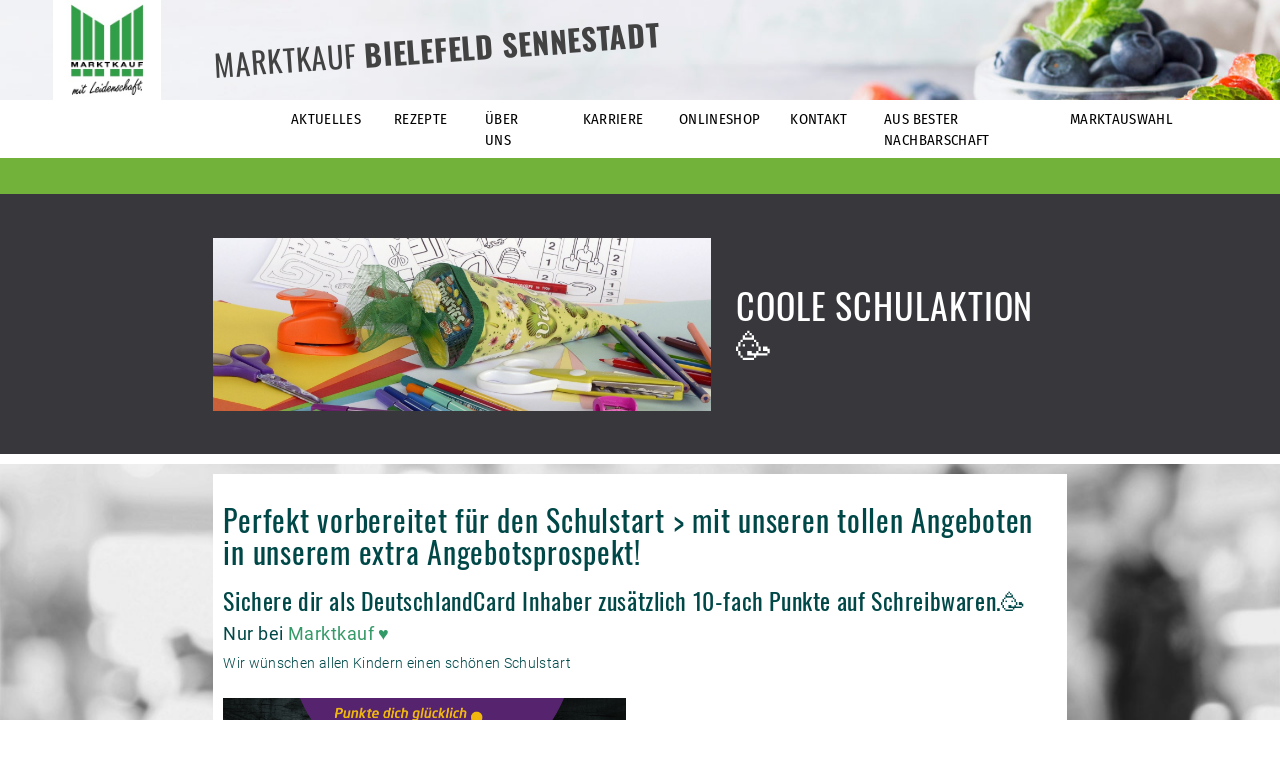

--- FILE ---
content_type: text/html; charset=UTF-8
request_url: https://marktkauf-sennestadt.de/coole-schulaktion-%F0%9F%A5%B3/
body_size: 8505
content:


<!DOCTYPE HTML>

<html lang="de">


<head>
    <title>Marktkauf Sennestadt | Coole Schulaktion 🥳</title>

    <meta charset="UTF-8">
    <meta name="viewport" content="width=device-width, initial-scale=1.0">
    <meta http-equiv="X-UA-Compatible" content="IE=Edge, chrome=1">
    <meta http-equiv="content-language" content="de">

    <script>
        //noinspection JSUnusedLocalSymbols
        var config = {
            contentBaseUrl: "https://marktkauf-sennestadt.de/wp-content"
        };
    </script>

            <script>
            var _paq = _paq || [];
            /* tracker methods like "setCustomDimension" should be called before "trackPageView" */
            _paq.push(["setCookieDomain", "*.marktkauf-sennestadt.de"]);
            _paq.push(["setDomains", ["*.marktkauf-sennestadt.de"]]);
            _paq.push(["requireCookieConsent"]);
            _paq.push(['trackPageView']);
            _paq.push(['enableLinkTracking']);
            (function() {
            var u="https://analytics.smp-it-media.de/";
            _paq.push(['setTrackerUrl', u+'matomo.php']);
                _paq.push(['setSiteId', '107']);
            var d=document, g=d.createElement('script'), s=d.getElementsByTagName('script')[0];
            g.type='text/javascript'; g.async=true; g.defer=true; g.src=u+'matomo.js'; s.parentNode.insertBefore(g,s);
            })();
        </script>
    
        <meta name='robots' content='index, follow, max-image-preview:large, max-snippet:-1, max-video-preview:-1' />
	<style>img:is([sizes="auto" i], [sizes^="auto," i]) { contain-intrinsic-size: 3000px 1500px }</style>
	
	<!-- This site is optimized with the Yoast SEO plugin v24.6 - https://yoast.com/wordpress/plugins/seo/ -->
	<link rel="canonical" href="https://marktkauf-sennestadt.de/coole-schulaktion-🥳/" />
	<meta property="og:locale" content="de_DE" />
	<meta property="og:type" content="article" />
	<meta property="og:title" content="Coole Schulaktion 🥳 - Marktkauf Sennestadt" />
	<meta property="og:description" content="Perfekt vorbereitet für den Schulstart &gt; mit unseren tollen Angeboten in unserem extra Angebotsprospekt! Sichere dir als DeutschlandCard Inhaber zusätzlich 10-fach Punkte auf Schreibwaren.🥳 Nur bei Marktkauf ♥ Wir wünschen allen Kindern einen schönen Schulstart ! &nbsp;" />
	<meta property="og:url" content="https://marktkauf-sennestadt.de/coole-schulaktion-🥳/" />
	<meta property="og:site_name" content="Marktkauf Sennestadt" />
	<meta property="article:published_time" content="2023-07-29T07:34:48+00:00" />
	<meta name="author" content="Aysu Namli" />
	<meta name="twitter:card" content="summary_large_image" />
	<meta name="twitter:label1" content="Written by" />
	<meta name="twitter:data1" content="Aysu Namli" />
	<script type="application/ld+json" class="yoast-schema-graph">{"@context":"https://schema.org","@graph":[{"@type":"WebPage","@id":"https://marktkauf-sennestadt.de/coole-schulaktion-%f0%9f%a5%b3/","url":"https://marktkauf-sennestadt.de/coole-schulaktion-%f0%9f%a5%b3/","name":"Coole Schulaktion 🥳 - Marktkauf Sennestadt","isPartOf":{"@id":"https://marktkauf-sennestadt.de/#website"},"primaryImageOfPage":{"@id":"https://marktkauf-sennestadt.de/coole-schulaktion-%f0%9f%a5%b3/#primaryimage"},"image":{"@id":"https://marktkauf-sennestadt.de/coole-schulaktion-%f0%9f%a5%b3/#primaryimage"},"thumbnailUrl":"https://marktkauf-gadderbaum.de/wp-content/uploads/sites/2/2023/07/MK_DC_Prozente_Plakat_Header.jpg","datePublished":"2023-07-29T07:34:48+00:00","author":{"@id":"https://marktkauf-sennestadt.de/#/schema/person/5985d5a91549d69f480cf4eae03083ac"},"breadcrumb":{"@id":"https://marktkauf-sennestadt.de/coole-schulaktion-%f0%9f%a5%b3/#breadcrumb"},"inLanguage":"de","potentialAction":[{"@type":"ReadAction","target":["https://marktkauf-sennestadt.de/coole-schulaktion-%f0%9f%a5%b3/"]}]},{"@type":"ImageObject","inLanguage":"de","@id":"https://marktkauf-sennestadt.de/coole-schulaktion-%f0%9f%a5%b3/#primaryimage","url":"https://marktkauf-gadderbaum.de/wp-content/uploads/sites/2/2023/07/MK_DC_Prozente_Plakat_Header.jpg","contentUrl":"https://marktkauf-gadderbaum.de/wp-content/uploads/sites/2/2023/07/MK_DC_Prozente_Plakat_Header.jpg"},{"@type":"BreadcrumbList","@id":"https://marktkauf-sennestadt.de/coole-schulaktion-%f0%9f%a5%b3/#breadcrumb","itemListElement":[{"@type":"ListItem","position":1,"name":"Home","item":"https://marktkauf-sennestadt.de/"},{"@type":"ListItem","position":2,"name":"Aktuelles","item":"https://marktkauf-sennestadt.de/aktuelles/"},{"@type":"ListItem","position":3,"name":"Coole Schulaktion 🥳"}]},{"@type":"WebSite","@id":"https://marktkauf-sennestadt.de/#website","url":"https://marktkauf-sennestadt.de/","name":"Marktkauf Sennestadt","description":"","potentialAction":[{"@type":"SearchAction","target":{"@type":"EntryPoint","urlTemplate":"https://marktkauf-sennestadt.de/?s={search_term_string}"},"query-input":{"@type":"PropertyValueSpecification","valueRequired":true,"valueName":"search_term_string"}}],"inLanguage":"de"},{"@type":"Person","@id":"https://marktkauf-sennestadt.de/#/schema/person/5985d5a91549d69f480cf4eae03083ac","name":"Aysu Namli","url":"https://marktkauf-sennestadt.de/author/bschoenmakers/"}]}</script>
	<!-- / Yoast SEO plugin. -->


<link rel="alternate" type="application/rss+xml" title="Marktkauf Sennestadt &raquo; Coole Schulaktion 🥳 Kommentar-Feed" href="https://marktkauf-sennestadt.de/coole-schulaktion-%f0%9f%a5%b3/feed/" />
<script type="text/javascript">
/* <![CDATA[ */
window._wpemojiSettings = {"baseUrl":"https:\/\/s.w.org\/images\/core\/emoji\/15.0.3\/72x72\/","ext":".png","svgUrl":"https:\/\/s.w.org\/images\/core\/emoji\/15.0.3\/svg\/","svgExt":".svg","source":{"concatemoji":"https:\/\/marktkauf-sennestadt.de\/wp-includes\/js\/wp-emoji-release.min.js?ver=6.7.2"}};
/*! This file is auto-generated */
!function(i,n){var o,s,e;function c(e){try{var t={supportTests:e,timestamp:(new Date).valueOf()};sessionStorage.setItem(o,JSON.stringify(t))}catch(e){}}function p(e,t,n){e.clearRect(0,0,e.canvas.width,e.canvas.height),e.fillText(t,0,0);var t=new Uint32Array(e.getImageData(0,0,e.canvas.width,e.canvas.height).data),r=(e.clearRect(0,0,e.canvas.width,e.canvas.height),e.fillText(n,0,0),new Uint32Array(e.getImageData(0,0,e.canvas.width,e.canvas.height).data));return t.every(function(e,t){return e===r[t]})}function u(e,t,n){switch(t){case"flag":return n(e,"\ud83c\udff3\ufe0f\u200d\u26a7\ufe0f","\ud83c\udff3\ufe0f\u200b\u26a7\ufe0f")?!1:!n(e,"\ud83c\uddfa\ud83c\uddf3","\ud83c\uddfa\u200b\ud83c\uddf3")&&!n(e,"\ud83c\udff4\udb40\udc67\udb40\udc62\udb40\udc65\udb40\udc6e\udb40\udc67\udb40\udc7f","\ud83c\udff4\u200b\udb40\udc67\u200b\udb40\udc62\u200b\udb40\udc65\u200b\udb40\udc6e\u200b\udb40\udc67\u200b\udb40\udc7f");case"emoji":return!n(e,"\ud83d\udc26\u200d\u2b1b","\ud83d\udc26\u200b\u2b1b")}return!1}function f(e,t,n){var r="undefined"!=typeof WorkerGlobalScope&&self instanceof WorkerGlobalScope?new OffscreenCanvas(300,150):i.createElement("canvas"),a=r.getContext("2d",{willReadFrequently:!0}),o=(a.textBaseline="top",a.font="600 32px Arial",{});return e.forEach(function(e){o[e]=t(a,e,n)}),o}function t(e){var t=i.createElement("script");t.src=e,t.defer=!0,i.head.appendChild(t)}"undefined"!=typeof Promise&&(o="wpEmojiSettingsSupports",s=["flag","emoji"],n.supports={everything:!0,everythingExceptFlag:!0},e=new Promise(function(e){i.addEventListener("DOMContentLoaded",e,{once:!0})}),new Promise(function(t){var n=function(){try{var e=JSON.parse(sessionStorage.getItem(o));if("object"==typeof e&&"number"==typeof e.timestamp&&(new Date).valueOf()<e.timestamp+604800&&"object"==typeof e.supportTests)return e.supportTests}catch(e){}return null}();if(!n){if("undefined"!=typeof Worker&&"undefined"!=typeof OffscreenCanvas&&"undefined"!=typeof URL&&URL.createObjectURL&&"undefined"!=typeof Blob)try{var e="postMessage("+f.toString()+"("+[JSON.stringify(s),u.toString(),p.toString()].join(",")+"));",r=new Blob([e],{type:"text/javascript"}),a=new Worker(URL.createObjectURL(r),{name:"wpTestEmojiSupports"});return void(a.onmessage=function(e){c(n=e.data),a.terminate(),t(n)})}catch(e){}c(n=f(s,u,p))}t(n)}).then(function(e){for(var t in e)n.supports[t]=e[t],n.supports.everything=n.supports.everything&&n.supports[t],"flag"!==t&&(n.supports.everythingExceptFlag=n.supports.everythingExceptFlag&&n.supports[t]);n.supports.everythingExceptFlag=n.supports.everythingExceptFlag&&!n.supports.flag,n.DOMReady=!1,n.readyCallback=function(){n.DOMReady=!0}}).then(function(){return e}).then(function(){var e;n.supports.everything||(n.readyCallback(),(e=n.source||{}).concatemoji?t(e.concatemoji):e.wpemoji&&e.twemoji&&(t(e.twemoji),t(e.wpemoji)))}))}((window,document),window._wpemojiSettings);
/* ]]> */
</script>
<style id='wp-emoji-styles-inline-css' type='text/css'>

	img.wp-smiley, img.emoji {
		display: inline !important;
		border: none !important;
		box-shadow: none !important;
		height: 1em !important;
		width: 1em !important;
		margin: 0 0.07em !important;
		vertical-align: -0.1em !important;
		background: none !important;
		padding: 0 !important;
	}
</style>
<link rel='stylesheet' id='wp-block-library-css' href='https://marktkauf-sennestadt.de/wp-includes/css/dist/block-library/style.min.css?ver=6.7.2' type='text/css' media='all' />
<style id='classic-theme-styles-inline-css' type='text/css'>
/*! This file is auto-generated */
.wp-block-button__link{color:#fff;background-color:#32373c;border-radius:9999px;box-shadow:none;text-decoration:none;padding:calc(.667em + 2px) calc(1.333em + 2px);font-size:1.125em}.wp-block-file__button{background:#32373c;color:#fff;text-decoration:none}
</style>
<style id='global-styles-inline-css' type='text/css'>
:root{--wp--preset--aspect-ratio--square: 1;--wp--preset--aspect-ratio--4-3: 4/3;--wp--preset--aspect-ratio--3-4: 3/4;--wp--preset--aspect-ratio--3-2: 3/2;--wp--preset--aspect-ratio--2-3: 2/3;--wp--preset--aspect-ratio--16-9: 16/9;--wp--preset--aspect-ratio--9-16: 9/16;--wp--preset--color--black: #000000;--wp--preset--color--cyan-bluish-gray: #abb8c3;--wp--preset--color--white: #ffffff;--wp--preset--color--pale-pink: #f78da7;--wp--preset--color--vivid-red: #cf2e2e;--wp--preset--color--luminous-vivid-orange: #ff6900;--wp--preset--color--luminous-vivid-amber: #fcb900;--wp--preset--color--light-green-cyan: #7bdcb5;--wp--preset--color--vivid-green-cyan: #00d084;--wp--preset--color--pale-cyan-blue: #8ed1fc;--wp--preset--color--vivid-cyan-blue: #0693e3;--wp--preset--color--vivid-purple: #9b51e0;--wp--preset--gradient--vivid-cyan-blue-to-vivid-purple: linear-gradient(135deg,rgba(6,147,227,1) 0%,rgb(155,81,224) 100%);--wp--preset--gradient--light-green-cyan-to-vivid-green-cyan: linear-gradient(135deg,rgb(122,220,180) 0%,rgb(0,208,130) 100%);--wp--preset--gradient--luminous-vivid-amber-to-luminous-vivid-orange: linear-gradient(135deg,rgba(252,185,0,1) 0%,rgba(255,105,0,1) 100%);--wp--preset--gradient--luminous-vivid-orange-to-vivid-red: linear-gradient(135deg,rgba(255,105,0,1) 0%,rgb(207,46,46) 100%);--wp--preset--gradient--very-light-gray-to-cyan-bluish-gray: linear-gradient(135deg,rgb(238,238,238) 0%,rgb(169,184,195) 100%);--wp--preset--gradient--cool-to-warm-spectrum: linear-gradient(135deg,rgb(74,234,220) 0%,rgb(151,120,209) 20%,rgb(207,42,186) 40%,rgb(238,44,130) 60%,rgb(251,105,98) 80%,rgb(254,248,76) 100%);--wp--preset--gradient--blush-light-purple: linear-gradient(135deg,rgb(255,206,236) 0%,rgb(152,150,240) 100%);--wp--preset--gradient--blush-bordeaux: linear-gradient(135deg,rgb(254,205,165) 0%,rgb(254,45,45) 50%,rgb(107,0,62) 100%);--wp--preset--gradient--luminous-dusk: linear-gradient(135deg,rgb(255,203,112) 0%,rgb(199,81,192) 50%,rgb(65,88,208) 100%);--wp--preset--gradient--pale-ocean: linear-gradient(135deg,rgb(255,245,203) 0%,rgb(182,227,212) 50%,rgb(51,167,181) 100%);--wp--preset--gradient--electric-grass: linear-gradient(135deg,rgb(202,248,128) 0%,rgb(113,206,126) 100%);--wp--preset--gradient--midnight: linear-gradient(135deg,rgb(2,3,129) 0%,rgb(40,116,252) 100%);--wp--preset--font-size--small: 13px;--wp--preset--font-size--medium: 20px;--wp--preset--font-size--large: 36px;--wp--preset--font-size--x-large: 42px;--wp--preset--spacing--20: 0.44rem;--wp--preset--spacing--30: 0.67rem;--wp--preset--spacing--40: 1rem;--wp--preset--spacing--50: 1.5rem;--wp--preset--spacing--60: 2.25rem;--wp--preset--spacing--70: 3.38rem;--wp--preset--spacing--80: 5.06rem;--wp--preset--shadow--natural: 6px 6px 9px rgba(0, 0, 0, 0.2);--wp--preset--shadow--deep: 12px 12px 50px rgba(0, 0, 0, 0.4);--wp--preset--shadow--sharp: 6px 6px 0px rgba(0, 0, 0, 0.2);--wp--preset--shadow--outlined: 6px 6px 0px -3px rgba(255, 255, 255, 1), 6px 6px rgba(0, 0, 0, 1);--wp--preset--shadow--crisp: 6px 6px 0px rgba(0, 0, 0, 1);}:where(.is-layout-flex){gap: 0.5em;}:where(.is-layout-grid){gap: 0.5em;}body .is-layout-flex{display: flex;}.is-layout-flex{flex-wrap: wrap;align-items: center;}.is-layout-flex > :is(*, div){margin: 0;}body .is-layout-grid{display: grid;}.is-layout-grid > :is(*, div){margin: 0;}:where(.wp-block-columns.is-layout-flex){gap: 2em;}:where(.wp-block-columns.is-layout-grid){gap: 2em;}:where(.wp-block-post-template.is-layout-flex){gap: 1.25em;}:where(.wp-block-post-template.is-layout-grid){gap: 1.25em;}.has-black-color{color: var(--wp--preset--color--black) !important;}.has-cyan-bluish-gray-color{color: var(--wp--preset--color--cyan-bluish-gray) !important;}.has-white-color{color: var(--wp--preset--color--white) !important;}.has-pale-pink-color{color: var(--wp--preset--color--pale-pink) !important;}.has-vivid-red-color{color: var(--wp--preset--color--vivid-red) !important;}.has-luminous-vivid-orange-color{color: var(--wp--preset--color--luminous-vivid-orange) !important;}.has-luminous-vivid-amber-color{color: var(--wp--preset--color--luminous-vivid-amber) !important;}.has-light-green-cyan-color{color: var(--wp--preset--color--light-green-cyan) !important;}.has-vivid-green-cyan-color{color: var(--wp--preset--color--vivid-green-cyan) !important;}.has-pale-cyan-blue-color{color: var(--wp--preset--color--pale-cyan-blue) !important;}.has-vivid-cyan-blue-color{color: var(--wp--preset--color--vivid-cyan-blue) !important;}.has-vivid-purple-color{color: var(--wp--preset--color--vivid-purple) !important;}.has-black-background-color{background-color: var(--wp--preset--color--black) !important;}.has-cyan-bluish-gray-background-color{background-color: var(--wp--preset--color--cyan-bluish-gray) !important;}.has-white-background-color{background-color: var(--wp--preset--color--white) !important;}.has-pale-pink-background-color{background-color: var(--wp--preset--color--pale-pink) !important;}.has-vivid-red-background-color{background-color: var(--wp--preset--color--vivid-red) !important;}.has-luminous-vivid-orange-background-color{background-color: var(--wp--preset--color--luminous-vivid-orange) !important;}.has-luminous-vivid-amber-background-color{background-color: var(--wp--preset--color--luminous-vivid-amber) !important;}.has-light-green-cyan-background-color{background-color: var(--wp--preset--color--light-green-cyan) !important;}.has-vivid-green-cyan-background-color{background-color: var(--wp--preset--color--vivid-green-cyan) !important;}.has-pale-cyan-blue-background-color{background-color: var(--wp--preset--color--pale-cyan-blue) !important;}.has-vivid-cyan-blue-background-color{background-color: var(--wp--preset--color--vivid-cyan-blue) !important;}.has-vivid-purple-background-color{background-color: var(--wp--preset--color--vivid-purple) !important;}.has-black-border-color{border-color: var(--wp--preset--color--black) !important;}.has-cyan-bluish-gray-border-color{border-color: var(--wp--preset--color--cyan-bluish-gray) !important;}.has-white-border-color{border-color: var(--wp--preset--color--white) !important;}.has-pale-pink-border-color{border-color: var(--wp--preset--color--pale-pink) !important;}.has-vivid-red-border-color{border-color: var(--wp--preset--color--vivid-red) !important;}.has-luminous-vivid-orange-border-color{border-color: var(--wp--preset--color--luminous-vivid-orange) !important;}.has-luminous-vivid-amber-border-color{border-color: var(--wp--preset--color--luminous-vivid-amber) !important;}.has-light-green-cyan-border-color{border-color: var(--wp--preset--color--light-green-cyan) !important;}.has-vivid-green-cyan-border-color{border-color: var(--wp--preset--color--vivid-green-cyan) !important;}.has-pale-cyan-blue-border-color{border-color: var(--wp--preset--color--pale-cyan-blue) !important;}.has-vivid-cyan-blue-border-color{border-color: var(--wp--preset--color--vivid-cyan-blue) !important;}.has-vivid-purple-border-color{border-color: var(--wp--preset--color--vivid-purple) !important;}.has-vivid-cyan-blue-to-vivid-purple-gradient-background{background: var(--wp--preset--gradient--vivid-cyan-blue-to-vivid-purple) !important;}.has-light-green-cyan-to-vivid-green-cyan-gradient-background{background: var(--wp--preset--gradient--light-green-cyan-to-vivid-green-cyan) !important;}.has-luminous-vivid-amber-to-luminous-vivid-orange-gradient-background{background: var(--wp--preset--gradient--luminous-vivid-amber-to-luminous-vivid-orange) !important;}.has-luminous-vivid-orange-to-vivid-red-gradient-background{background: var(--wp--preset--gradient--luminous-vivid-orange-to-vivid-red) !important;}.has-very-light-gray-to-cyan-bluish-gray-gradient-background{background: var(--wp--preset--gradient--very-light-gray-to-cyan-bluish-gray) !important;}.has-cool-to-warm-spectrum-gradient-background{background: var(--wp--preset--gradient--cool-to-warm-spectrum) !important;}.has-blush-light-purple-gradient-background{background: var(--wp--preset--gradient--blush-light-purple) !important;}.has-blush-bordeaux-gradient-background{background: var(--wp--preset--gradient--blush-bordeaux) !important;}.has-luminous-dusk-gradient-background{background: var(--wp--preset--gradient--luminous-dusk) !important;}.has-pale-ocean-gradient-background{background: var(--wp--preset--gradient--pale-ocean) !important;}.has-electric-grass-gradient-background{background: var(--wp--preset--gradient--electric-grass) !important;}.has-midnight-gradient-background{background: var(--wp--preset--gradient--midnight) !important;}.has-small-font-size{font-size: var(--wp--preset--font-size--small) !important;}.has-medium-font-size{font-size: var(--wp--preset--font-size--medium) !important;}.has-large-font-size{font-size: var(--wp--preset--font-size--large) !important;}.has-x-large-font-size{font-size: var(--wp--preset--font-size--x-large) !important;}
:where(.wp-block-post-template.is-layout-flex){gap: 1.25em;}:where(.wp-block-post-template.is-layout-grid){gap: 1.25em;}
:where(.wp-block-columns.is-layout-flex){gap: 2em;}:where(.wp-block-columns.is-layout-grid){gap: 2em;}
:root :where(.wp-block-pullquote){font-size: 1.5em;line-height: 1.6;}
</style>
<link rel='stylesheet' id='reset-css' href='https://marktkauf-sennestadt.de/wp-content/plugins/smp-plugin/assets/3rd-party/reset/reset.min.css' type='text/css' media='all' />
<link rel='stylesheet' id='smp-theme-base-css-css' href='https://marktkauf-sennestadt.de/wp-content/plugins/smp-plugin/assets/css/theme-base.css' type='text/css' media='all' />
<link rel='stylesheet' id='bootstrap-min-css-css' href='https://marktkauf-sennestadt.de/wp-content/themes/smp-theme-marktkauf/assets/css/bootstrap.min.css' type='text/css' media='all' />
<link rel='stylesheet' id='bootstrap-theme-min-css-css' href='https://marktkauf-sennestadt.de/wp-content/themes/smp-theme-marktkauf/assets/css/bootstrap-theme.min.css' type='text/css' media='all' />
<link rel='stylesheet' id='pageflip5-css-css' href='https://marktkauf-sennestadt.de/wp-content/plugins/smp-plugin/assets/3rd-party/pageflip5/pageflip5.css' type='text/css' media='all' />
<link rel='stylesheet' id='flyer-browser-css-css' href='https://marktkauf-sennestadt.de/wp-content/compiled-assets/smp-theme-marktkauf/flyer-browser-css.18.1768715200.css' type='text/css' media='all' />
<link rel='stylesheet' id='dropdown-menu-css-css' href='https://marktkauf-sennestadt.de/wp-content/compiled-assets/smp-theme-marktkauf/dropdown-menu-css.18.1768715200.css' type='text/css' media='all' />
<link rel='stylesheet' id='flyers-thumbnail-css-css' href='https://marktkauf-sennestadt.de/wp-content/compiled-assets/smp-theme-marktkauf/flyers-thumbnail-css.18.1768715200.css' type='text/css' media='all' />
<link rel='stylesheet' id='store-special-opening-css-css' href='https://marktkauf-sennestadt.de/wp-content/compiled-assets/smp-theme-marktkauf/store-special-opening-css.18.1768715200.css' type='text/css' media='all' />
<link rel='stylesheet' id='newsletter-form-css-css' href='https://marktkauf-sennestadt.de/wp-content/compiled-assets/smp-theme-marktkauf/newsletter-form-css.18.1768715200.css' type='text/css' media='all' />
<link rel='stylesheet' id='stores-list-css-css' href='https://marktkauf-sennestadt.de/wp-content/compiled-assets/smp-theme-marktkauf/stores-list-css.18.1768715200.css' type='text/css' media='all' />
<link rel='stylesheet' id='post-images-bar-css-css' href='https://marktkauf-sennestadt.de/wp-content/compiled-assets/smp-theme-marktkauf/post-images-bar-css.18.1768715200.css' type='text/css' media='all' />
<link rel='stylesheet' id='slick-css-css' href='https://marktkauf-sennestadt.de/wp-content/plugins/smp-plugin/vendor/kenwheeler/slick/slick/slick.css' type='text/css' media='all' />
<link rel='stylesheet' id='slider-css-css' href='https://marktkauf-sennestadt.de/wp-content/plugins/smp-plugin/sources/SMP/Platform/Views/Slider/assets/slider.css' type='text/css' media='all' />
<link rel='stylesheet' id='smp-theme-marktkauf-css-css' href='https://marktkauf-sennestadt.de/wp-content/compiled-assets/smp-theme-marktkauf/smp-theme-marktkauf-css.18.1768715200.css' type='text/css' media='all' />
<link rel='stylesheet' id='js-offcanvas-css-css' href='https://marktkauf-sennestadt.de/wp-content/plugins/smp-plugin/assets/3rd-party/js-offcanvas/js-offcanvas.css' type='text/css' media='all' />
<link rel="https://api.w.org/" href="https://marktkauf-sennestadt.de/wp-json/" /><link rel="alternate" title="JSON" type="application/json" href="https://marktkauf-sennestadt.de/wp-json/wp/v2/posts/2120" /><link rel="EditURI" type="application/rsd+xml" title="RSD" href="https://marktkauf-sennestadt.de/xmlrpc.php?rsd" />
<meta name="generator" content="WordPress 6.7.2" />
<link rel='shortlink' href='https://marktkauf-sennestadt.de/?p=2120' />
<link rel="alternate" title="oEmbed (JSON)" type="application/json+oembed" href="https://marktkauf-sennestadt.de/wp-json/oembed/1.0/embed?url=https%3A%2F%2Fmarktkauf-sennestadt.de%2Fcoole-schulaktion-%25f0%259f%25a5%25b3%2F" />
		<style type="text/css" id="wp-custom-css">
			li {
	margin-left:20px;
	list-style-type:disc;
}		</style>
		</head>
<link href="https://fonts.smp-it-media.de/font-roboto.css" rel="stylesheet">

<body>


<div id="flyer-browser-error-overlay">Es konnten keine Daten geladen werden</div>

<script id="component-flyer-browser-template" type="text/html">
    <div id="component-flyer-browser"
         data-labels='{"1237-1":""}'
         data-pdf-link-urls='{"1237-1":"https:\/\/media.smp-it-media.de\/flyers\/1237-1\/pdf?year=2026&week=5&filename=Marktkauf Sennestadt -  - KW5.pdf"}'
         data-dimensions='{"1237-1":"1320x1600"}'>
        <div id="component-flyer-browser-top">
            <div id="component-flyer-browser-top-logos">
                                    <div id="component-flyer-browser-top-logos-supermarket">
                        <img src="https://marktkauf-sennestadt.de/wp-content/uploads/sites/18/2017/08/mkml_logo_start_01.jpg" alt="Marktkauf Sennestadt">
                    </div>
                
                            </div>
            <div id="component-flyer-browser-top-texts">
                <p id="component-flyer-browser-top-store-title">
                    Marktkauf Sennestadt                </p>
                <p id="component-flyer-browser-top-flyer-title"></p>
                <p id="component-flyer-browser-top-validity">
                    Angebote vom 26.01. - 31.01.2026                </p>
            </div>
            <a id="component-flyer-browser-top-close" title="Schließen">
                <svg version="1.1" xmlns="http://www.w3.org/2000/svg" width="35px" height="35px">
                    <line x1="4.5" y1="3.6" x2="30.8" y2="31"></line>
                    <line x1="3.6" y1="30.4" x2="31.7" y2="4.2"></line>
                </svg>
            </a>
        </div>
        <div id="component-flyer-browser-content"></div>
        <div id="component-flyer-browser-bottom">
            <div id="component-flyer-browser-bottom-left">
                <a id="b-thumbs" title="Inhalt" class="button">
                    <svg version="1.1" xmlns="http://www.w3.org/2000/svg" width="35px" height="35px">
                        <rect x="2.5" y="2.7" width="13.2" height="13.2"></rect>
                        <rect x="2.5" y="19.2" width="13.2" height="13.2"></rect>
                        <rect x="19.1" y="2.7" width="13.2" height="13.2"></rect>
                        <rect x="19.1" y="19.2" width="13.2" height="13.2"></rect>
                    </svg>
                </a>
            </div>
            <div id="component-flyer-browser-bottom-middle">
                <a id="b-first" title="Erste Seite" class="button pf-disabled">
                    <svg version="1.1" xmlns="http://www.w3.org/2000/svg" width="35px" height="35px">
                        <line class="round-line-cap" x1="9.7" y1="3.8" x2="9.7" y2="31"></line>
                        <polyline class="round-line-cap" points="27,4 15,17 26,31 "></polyline>
                    </svg>
                </a>
                <a id="b-prev" title="Vorherige Seite" class="button pf-disabled">
                    <svg version="1.1" xmlns="http://www.w3.org/2000/svg" width="35px" height="35px">
                        <polyline class="round-line-cap" points="23,4 11,17 22,31 "></polyline>
                    </svg>
                </a>
                <p id="pf-pagerin">Laden...</p>
                <a id="b-next" title="Nächste Seite" class="button">
                    <svg version="1.1" xmlns="http://www.w3.org/2000/svg" width="35px" height="35px">
                        <polyline class="round-line-cap" points="11,31 23,18 12,4 "></polyline>
                    </svg>
                </a>
                <a id="b-last" title="Letzte Seite" class="button">
                    <svg version="1.1" xmlns="http://www.w3.org/2000/svg" width="35px" height="35px">
                        <line class="round-line-cap" x1="25" y1="31" x2="25" y2="3.8"></line>
                        <polyline class="round-line-cap" points="7.7,30.8 19.7,17.8 8.7,3.8 "></polyline>
                    </svg>
                </a>
            </div>
            <div id="component-flyer-browser-bottom-right">
                <a id="b-zoomin" title="Vergrößern" class="button">
                    <svg version="1.1" xmlns="http://www.w3.org/2000/svg" width="35px" height="35px">
                        <circle cx="17.4" cy="17.4" r="15.3"></circle>
                        <line class="round-line-cap" x1="6.5" y1="17" x2="29" y2="17"></line>
                        <line class="round-line-cap" x1="17.6" y1="6.1" x2="17.6" y2="28.6"></line>
                    </svg>
                </a>
                <a id="b-zoomout" title="Verkleinern" class="button" style="display: none;">
                    <svg version="1.1" xmlns="http://www.w3.org/2000/svg" width="35px" height="35px">
                        <circle cx="17.4" cy="17.4" r="15.3"></circle>
                        <line class="round-line-cap" x1="6.5" y1="17" x2="29" y2="17"></line>
                    </svg>
                </a>
                <a id="b-download" title="Als PDF herunterladen" class="button">
                    <svg version="1.1" width="35px" height="35px">
                        <polyline class="round-line-cap" points="10.3,20.8 17.4,29.4 24.3,20.7"></polyline>
                        <line class="round-line-cap" x1="17.3" y1="2.7" x2="17.3" y2="28"></line>
                        <line class="round-line-cap" x1="4.2" y1="32.5" x2="31" y2="32.5"></line>
                        <line class="round-line-cap" x1="3.8" y1="28.7" x2="3.8" y2="32.2"></line>
                        <line class="round-line-cap" x1="31" y1="28.8" x2="31" y2="32.3"></line>
                    </svg>
                </a>
            </div>
        </div>
    </div>
</script>

<div id="component-flyer-browser-container"></div>

<div class="container-fluid wrapper">
        <header class="row header">
        <div class="col-md-12 col-sm-12 col-xs-12">
            <div class="row is-flex header-img">
                                <div class="col-md-2 col-sm-2 col-xs-12 header-left box">
                    <a id="component-header-left-logos-supermarket"
                       href="https://marktkauf-sennestadt.de"
                       rel="home">
                        <img src="https://marktkauf-sennestadt.de/wp-content/uploads/sites/18/2017/08/mkml_logo_start_01.jpg" class="header-logo">
                    </a>
                </div>
                <div class="col-md-10 col-sm-10 col-xs-12 header-right box">
                                    <div class="header-welcome centered-middle">
                        <div class="header-welcome-rotate">                                                                                        <h2>Marktkauf            <strong>Bielefeld Sennestadt</strong></h2>
                            </div>
                    </div>
                </div>
            </div>
            <div class="row header-menu">
                <div class="col-md-12 col-sm-12 col-xs-12 header-right">
                    
<div id="component-menu-container">
    <div id="component-menu-compact-header">
        <p id="component-menu-compact-header-title">
            Coole Schulaktion 🥳        </p>
        <div id="component-menu-compact-header-trigger">
            <svg width="25" height="25">
    <rect x="2" y="2" width="21" height="4"></rect>
    <rect x="2" y="10" width="21" height="4"></rect>
    <rect x="2" y="18" width="21" height="4"></rect>
</svg>
        </div>
    </div>
    <nav id="component-menu" role="navigation">
        <ul id="menu-hauptmenu" class=""><li id="menu-item-84" class="menu-item menu-item-type-post_type menu-item-object-page menu-item-home menu-item-84"><a href="https://marktkauf-sennestadt.de/"><p class="menu-item-title">Aktuelles</p></a></li>
<li id="menu-item-595" class="menu-item menu-item-type-custom menu-item-object-custom menu-item-595"><a href="https://edekat.de/rezepte"><p class="menu-item-title">Rezepte</p></a></li>
<li id="menu-item-85" class="menu-item menu-item-type-post_type menu-item-object-store menu-item-85"><a href="https://marktkauf-sennestadt.de/markt/ueber-uns/"><p class="menu-item-title">Über Uns</p></a></li>
<li id="menu-item-11" class="menu-item menu-item-type-post_type menu-item-object-page menu-item-11"><a href="https://marktkauf-sennestadt.de/karriere/"><p class="menu-item-title">Karriere</p></a></li>
<li id="menu-item-2033" class="menu-item menu-item-type-custom menu-item-object-custom menu-item-2033"><a href="https://www.marktkauf.de/?RefID=RegM&#038;utm_source=Webseite&#038;utm_medium=Banner&#038;utm_campaign=RR"><p class="menu-item-title">Onlineshop</p></a></li>
<li id="menu-item-13" class="menu-item menu-item-type-post_type menu-item-object-page menu-item-13"><a href="https://marktkauf-sennestadt.de/kontakt/"><p class="menu-item-title">Kontakt</p></a></li>
<li id="menu-item-2443" class="menu-item menu-item-type-custom menu-item-object-custom menu-item-2443"><a href="https://www.aus-bester-nachbarschaft.de/maerkte/marktkauf-sennestadt-bielefeld-sennestadt/"><p class="menu-item-title">Aus bester Nachbarschaft</p></a></li>
<li id="menu-item-108" class="menu-item menu-item-type-custom menu-item-object-custom menu-item-108"><a href="http://marktkauf-mit-leidenschaft.de"><p class="menu-item-title">Marktauswahl</p></a></li>
</ul>    </nav>
    <div id="component-menu-filler"></div>
</div>
                </div>
            </div>
        </div>
    </header>
    
<div class="row side-header is-flex">
    <div class="col-md-2 hidden-sm hidden-xs box side-header-img-left" style="background-image: url('');"></div>
    <div class="col-md-8 col-sm-12 col-xs-12 box">
        <div class="row is-flex row-height">
            <div class="col-md-7 col-sm-6 hidden-xs box side-header-img-center-solo" style="background-image: url('https://marktkauf-sennestadt.de/wp-content/uploads/sites/18/2023/07/2022-07-28-09_41_13-Fotos.jpg');"></div>
            <div class="col-md-5 col-sm-6 col-xs-12 box">
                <div class="centered-middle">
                    <h1>Coole Schulaktion<br><strong> 🥳</strong></h1>
                </div>
            </div>
        </div>
    </div>
    <div  class="col-md-2 hidden-sm hidden-xs box side-header-img-right" style="background-image: url('');"></div>
</div>
<div class="row side-body">
    <div class="col-md-2 hidden-sm hidden-xs"></div>
    <div class="col-md-8 col-sm-12 col-xs-12">
        <div class="row side-body-content">
            <h2>Perfekt vorbereitet für den Schulstart &gt; mit unseren tollen Angeboten in unserem extra Angebotsprospekt!</h2>
<h3>Sichere dir als DeutschlandCard Inhaber zusätzlich 10-fach Punkte auf Schreibwaren.🥳</h3>
<h4>Nur bei <span style="color: #339966">Marktkauf ♥</span></h4>
<p>Wir wünschen allen Kindern einen schönen Schulstart</p>
<h2><img fetchpriority="high" decoding="async" class="alignnone wp-image-4361" style="font-size: 16px" src="https://marktkauf-gadderbaum.de/wp-content/uploads/sites/2/2023/07/MK_DC_Prozente_Plakat_Header.jpg" alt="" width="403" height="151" /></h2>
<p>!</p>
<p>&nbsp;</p>
        </div>
    </div>
    <div  class="col-md-2 hidden-sm hidden-xs"></div>
</div>

    <!-- begin footer-legal -->
    <div class="row footer-legal">
        <div class="col-md-4 col-sm-4 col-xs-12">
            
    <div class="component-social-media">
                                    <a href="https://www.facebook.com/MKSennestadt" title="Facebook" target="_blank">
                    <img src="https://marktkauf-sennestadt.de/wp-content/plugins/smp-plugin/assets/images/social-media/facebook-white.svg" alt="Facebook">
                </a>
                                                <a href="https://www.instagram.com/marktkauf_sennestadt_/" title="Instagram" target="_blank">
                    <img src="https://marktkauf-sennestadt.de/wp-content/plugins/smp-plugin/assets/images/social-media/instagram-white.svg" alt="Instagram">
                </a>
                                                                                    </div>
        </div>
        <div class="col-md-8 col-sm-8 col-xs-12">
<ul id="menu-pflichtlinks" class="menu"><li id="menu-item-2376" class="menu-item menu-item-type-custom menu-item-object-custom menu-item-2376"><a href="https://humanrights.edeka/">Menschenrechte</a></li>
<li id="menu-item-2247" class="menu-item menu-item-type-custom menu-item-object-custom menu-item-2247"><a href="https://edeka-rr.hinweisgeber-systeme.de/">Hinweisgeberportal</a></li>
<li id="menu-item-15" class="menu-item menu-item-type-post_type menu-item-object-page menu-item-15"><a href="https://marktkauf-sennestadt.de/impressum/">Impressum</a></li>
<li id="menu-item-17" class="menu-item menu-item-type-post_type menu-item-object-page menu-item-17"><a href="https://marktkauf-sennestadt.de/datenschutz/">Datenschutz</a></li>
</ul>        </div>
    </div>
    <!-- begin footer-copy -->
    <div class="row footer-copy">
        <div class="col-md-12">
„Marktkauf – mit Leidenschaft“ ist eine Kampagne der EDEKA Rhein-Ruhr Stiftung &amp; Co. KG .
        </div>
    </div>
    <!-- end footer -->
<script type="text/javascript" src="https://marktkauf-sennestadt.de/wp-includes/js/dist/hooks.min.js?ver=4d63a3d491d11ffd8ac6" id="wp-hooks-js"></script>
<script type="text/javascript" src="https://marktkauf-sennestadt.de/wp-includes/js/dist/i18n.min.js?ver=5e580eb46a90c2b997e6" id="wp-i18n-js"></script>
<script type="text/javascript" id="wp-i18n-js-after">
/* <![CDATA[ */
wp.i18n.setLocaleData( { 'text direction\u0004ltr': [ 'ltr' ] } );
/* ]]> */
</script>
<script type="text/javascript" src="https://marktkauf-sennestadt.de/wp-content/plugins/contact-form-7/includes/swv/js/index.js?ver=6.0.6" id="swv-js"></script>
<script type="text/javascript" id="contact-form-7-js-before">
/* <![CDATA[ */
var wpcf7 = {
    "api": {
        "root": "https:\/\/marktkauf-sennestadt.de\/wp-json\/",
        "namespace": "contact-form-7\/v1"
    }
};
/* ]]> */
</script>
<script type="text/javascript" src="https://marktkauf-sennestadt.de/wp-content/plugins/contact-form-7/includes/js/index.js?ver=6.0.6" id="contact-form-7-js"></script>
<script type="text/javascript" src="https://marktkauf-sennestadt.de/wp-content/plugins/smp-plugin/vendor/components/jquery/jquery.min.js" id="jquery-js"></script>
<script type="text/javascript" src="https://marktkauf-sennestadt.de/wp-content/themes/smp-theme-marktkauf/assets/js/bootstrap.min.js" id="bootstrap-min-js-js"></script>
<script type="text/javascript" src="https://marktkauf-sennestadt.de/wp-content/plugins/smp-plugin/assets/3rd-party/pageflip5/pageflip5-min.js" id="pageflip5-js-js"></script>
<script type="text/javascript" src="https://marktkauf-sennestadt.de/wp-content/plugins/smp-plugin/sources/SMP/Platform/Views/FlyerBrowser/assets/flyer-browser.js" id="flyer-browser-js-js"></script>
<script type="text/javascript" src="https://marktkauf-sennestadt.de/wp-content/compiled-assets/smp-theme-marktkauf/dropdown-menu-js.18.1768715200.js" id="dropdown-menu-js-js"></script>
<script type="text/javascript" src="https://marktkauf-sennestadt.de/wp-content/compiled-assets/smp-theme-marktkauf/newsletter-form-js.18.1768715200.js" id="newsletter-form-js-js"></script>
<script type="text/javascript" src="https://marktkauf-sennestadt.de/wp-content/plugins/smp-plugin/vendor/kenwheeler/slick/slick/slick.min.js" id="slick-js-js"></script>
<script type="text/javascript" src="https://marktkauf-sennestadt.de/wp-content/compiled-assets/smp-theme-marktkauf/slider-js.18.1768715200.js" id="slider-js-js"></script>
<script type="text/javascript" src="https://marktkauf-sennestadt.de/wp-content/plugins/smp-plugin/assets/3rd-party/js-offcanvas/js-offcanvas.pkgd.min.js" id="js-offcanvas-js-js"></script>
<script type="text/javascript" src="https://code.smp-it-media.de/jquery.matchHeight/0.7.0/jquery.matchHeight-min.js"></script>
<script>
$(function() {
    $('.box').matchHeight();
});
</script> 

</div>
    </body>
</html>

--- FILE ---
content_type: text/css
request_url: https://marktkauf-sennestadt.de/wp-content/compiled-assets/smp-theme-marktkauf/flyer-browser-css.18.1768715200.css
body_size: 1416
content:
#pf-pagerin{display:inline;color:black;border:none;width:auto;height:auto;padding:0;overflow:hidden;background:none;text-align:center}.pf-disabled{opacity:1}#pageflip-thumbnails{top:auto;bottom:0;padding-top:15px;transition:opacity 0.5s, bottom 0.5s, top 0s;-webkit-transition:opacity 0.5s, bottom 0.5s, top 0s;-moz-transition:opacity 0.5s, bottom 0.5s, top 0s;-o-transition:opacity 0.5s, bottom 0.5s, top 0s;-ms-transition:opacity 0.5s, bottom 0.5s, top 0s;background-color:rgba(0, 0, 10, 0.5)}#pageflip-thumbnails.pf-hidden{top:auto;bottom:-150px}#pf-thumbnail-container>*{background:none;box-shadow:none;-webkit-box-shadow:none;-moz-box-shadow:none;box-sizing:border-box;border:3px solid rgba(255, 255, 255, 0);transition:scale .2s ease-in-out}.pf-thumbnail-button{background-size:cover!important}#pf-thumbnail-container>*.current{border-color:#72b23b}#component-flyer-browser.notouch #component-flyer-browser-content:not(.flipping) #pf-thumbnail-container>*:hover{cursor:pointer;cursor:hand;transform:scale(1.1)}html.flyer-browser-shown,html.flyer-browser-shown body{overflow:hidden}#component-flyer-browser{position:fixed;top:0;left:0;width:100%;height:100%;z-index:100000}#component-flyer-browser-top,#component-flyer-browser-content,#component-flyer-browser-bottom{position:absolute;left:0;right:0}#component-flyer-browser-top,#component-flyer-browser-bottom{height:45px}#component-flyer-browser-top{top:0}#component-flyer-browser-bottom{bottom:0}#component-flyer-browser-content{top:45px;bottom:45px}div#flyer-browser-error-overlay{position:fixed;left:0;top:0;z-index:100001;width:100%;height:100%;overflow:visible;color:#ffffff;background-color:transparent;text-align:center;font-weight:bold;padding-top:30%;display:none}@media screen and (min-width:768px){#component-flyer-browser-top,#component-flyer-browser-bottom{height:55px}#component-flyer-browser-content{top:55px;bottom:55px}}#component-flyer-browser{background-color:#c9c9c9}@media screen and (min-width:768px){}#component-flyer-browser-top{padding-top:5px;padding-bottom:5px;padding-left:10px;padding-right:10px;display:flex;flex-direction:row;align-items:center}#component-flyer-browser-top-logos{display:none}#component-flyer-browser-top-texts{flex-basis:auto;flex-grow:1;flex-shrink:0;display:flex;flex-direction:column;align-items:flex-start}#component-flyer-browser-top-texts>*{flex-basis:auto;flex-grow:0;flex-shrink:0;margin:0;padding:0}#component-flyer-browser-top-close{flex-basis:auto;flex-grow:0;flex-shrink:0}@media screen and (min-width:768px){#component-flyer-browser-top{padding-left:20px;padding-right:20px}#component-flyer-browser-top-logos{flex-basis:auto;flex-grow:0;flex-shrink:0;display:flex;flex-direction:row;align-items:stretch}#component-flyer-browser-top-logos>*{flex-basis:auto;flex-grow:0;flex-shrink:0}#component-flyer-browser-top-logos>*,#component-flyer-browser-top-logos>*>img{max-height:calc(55px - 2 * 5px)}#component-flyer-browser-top-logos>*>img{width:auto;max-width:100%}#component-flyer-browser-top-logos>*:nth-child(2)>img{margin-left:10px}#component-flyer-browser-top-texts{margin-left:15px;margin-right:10px;align-items:flex-start;justify-content:center}#component-flyer-browser-top-store-title{display:none}}#component-flyer-browser-top{font-size:0.7em;background-color:rgba(0, 0, 0, 0.3);color:#f5f5f5}body.smp-theme-avada-child #component-flyer-browser-top{font-size:0.6em}#component-flyer-browser-top-close{cursor:pointer;cursor:hand;stroke:#f5f5f5;stroke-width:2}#component-flyer-browser-top-close:hover svg{stroke:#72b23b}@media screen and (min-width:768px){#component-flyer-browser-top{font-size:0.9em}body.smp-theme-avada-child #component-flyer-browser-top{font-size:0.9em}#component-flyer-browser-top-validity{margin-top:5px}}@media screen and (min-width:768px){#component-flyer-browser-content{min-height:400px}}#component-flyer-browser-bottom{padding:5px;display:flex;flex-direction:row;align-items:stretch;justify-content:center}#component-flyer-browser-bottom-left,#component-flyer-browser-bottom-right{flex-basis:100%;flex-grow:0;flex-shrink:1}#component-flyer-browser-bottom-middle{flex-basis:auto;flex-grow:0;flex-shrink:0;padding-left:10px;padding-right:10px;justify-content:center}#component-flyer-browser-bottom>*{display:flex;flex-direction:row;align-items:center}#component-flyer-browser-bottom-left{justify-content:flex-end}#component-flyer-browser-bottom-right{justify-content:flex-start}#component-flyer-browser-bottom .button,#component-flyer-browser-bottom .button svg{display:block}#component-flyer-browser-bottom-middle #b-first{padding-right:3px}#component-flyer-browser-bottom-middle #b-last,#component-flyer-browser-bottom-right #b-download{padding-left:3px}#component-flyer-browser-bottom-middle #pf-pagerin{min-width:80px}#component-flyer-browser-bottom-right #b-download{display:none}@media screen and (min-width:768px){#component-flyer-browser-bottom-middle{padding-left:50px;padding-right:50px}#component-flyer-browser-bottom-middle #pf-pagerin{min-width:100px}#component-flyer-browser-bottom-right #b-download{display:block}}#component-flyer-browser-bottom{background-color:#2b2b2b;color:#dbdbdb;user-select:none;-webkit-touch-callout:none;-webkit-user-select:none;-moz-user-select:none;-ms-user-select:none}#component-flyer-browser-bottom .button{fill:none;stroke:#dbdbdb;stroke-width:2;stroke-miterlimit:10}#component-flyer-browser-bottom .button .round-line-cap{stroke-linecap:round}#component-flyer-browser-bottom .button:hover svg{stroke:#72b23b}#component-flyer-browser-bottom .button.pf-disabled svg{stroke:#666666}#component-flyer-browser-bottom .button:not(.pf-disabled){cursor:pointer;cursor:hand}#component-flyer-browser-bottom-middle #pf-pagerin{color:#dbdbdb;text-align:center;font-size:0.9em}.component-flyer-browser-navigation-button{display:none}@media screen and (min-width:768px){.component-flyer-browser-navigation-button{position:absolute;width:100px;height:100%}.component-flyer-browser-navigation-button.hidden,.component-flyer-browser-navigation-button.visible{display:block}#component-flyer-browser-navigation-left{left:-140px}#component-flyer-browser-navigation-right{right:-140px}.component-flyer-browser-navigation-button .arrow-container{width:100%;height:100%;display:flex;flex-direction:row;align-items:center;justify-content:center}.component-flyer-browser-navigation-button .arrow{flex-basis:auto;flex-grow:0;flex-shrink:0;width:0;height:0;border-top:60px solid transparent;border-bottom:60px solid transparent}#component-flyer-browser-navigation-left .arrow{margin-right:5px;border-right:60px solid}#component-flyer-browser-navigation-right .arrow{margin-left:5px;border-left:60px solid}}.component-flyer-browser-navigation-button{cursor:pointer;cursor:hand;background-color:rgba(247,247,247,0);box-shadow:0 10px 30px rgba(0, 0, 0, 0.3)}#component-flyer-browser-navigation-left{border-radius:30px 0 0 30px}#component-flyer-browser-navigation-right{border-radius:0 30px 30px 0}.component-flyer-browser-navigation-button.hidden{visibility:hidden;opacity:0;transition:visibility 0.5s, opacity 0.5s ease-out}.component-flyer-browser-navigation-button.visible{visibility:visible;opacity:1;transition:opacity 0.5s ease-in}.component-flyer-browser-navigation-button:hover{filter:brightness(120%);-webkit-transition:0.2s -webkit-filter linear;-moz-transition:0.2s -moz-filter linear;-moz-transition:0.2s filter linear;-ms-transition:0.2s -ms-filter linear;-o-transition:0.2s -o-filter linear;transition:0.2s filter linear}#component-flyer-browser-navigation-left .arrow{border-right-color:#72b23b}#component-flyer-browser-navigation-right .arrow{border-left-color:#72b23b}

--- FILE ---
content_type: text/css
request_url: https://marktkauf-sennestadt.de/wp-content/compiled-assets/smp-theme-marktkauf/flyers-thumbnail-css.18.1768715200.css
body_size: 612
content:
.component-flyers-thumbnail{display:flex;flex-direction:column;align-items:stretch}.component-flyers-thumbnail-top,.component-flyers-thumbnail-list{flex-basis:auto;flex-grow:0;flex-shrink:0}.component-flyers-thumbnail-top{margin-bottom:15px;display:flex;flex-direction:column;align-items:stretch}.component-flyers-thumbnail-top> *{flex-basis:auto;flex-grow:0;flex-shrink:0}.component-flyers-thumbnail-list{display:flex;flex-direction:column;align-items:stretch}.component-flyers-thumbnail-list-entry{flex-basis:auto;flex-grow:0;flex-shrink:0;display:flex;flex-direction:column;align-items:center}.component-flyers-thumbnail-list-entry:not(:last-child){margin-bottom:15px}.component-flyers-thumbnail-list-entry-image,.component-flyers-thumbnail-list-entry-image img{display:block}.component-flyers-thumbnail-list-entry-image{flex-basis:auto;flex-grow:0;flex-shrink:0;width:70%;max-width:150px}.component-flyers-thumbnail-list-entry-image img{width:100%}@media screen and (min-width:415px){.component-flyers-thumbnail-list{flex-direction:row;flex-wrap:wrap;justify-content:space-around;align-items:flex-start}.component-flyers-thumbnail-list-entry{flex-basis:50%}.component-flyers-thumbnail-list-entry:not(:last-child){margin-bottom:0}}@media screen and (min-width:701px){.component-flyers-thumbnail.content-layout .component-flyers-thumbnail-top{margin-bottom:8px}.component-flyers-thumbnail.content-layout .component-flyers-thumbnail-list{flex-wrap:nowrap}.component-flyers-thumbnail.content-layout .component-flyers-thumbnail-list-entry{flex-shrink:1}.component-flyers-thumbnail.content-layout .component-flyers-thumbnail-list-entry:nth-child(2){margin-left:12px}.component-flyers-thumbnail.content-layout .component-flyers-thumbnail-list-entry-image{width:100%}.component-flyers-thumbnail:not(.content-layout) .component-flyers-thumbnail-list{flex-direction:column;flex-wrap:nowrap;justify-content:flex-start;align-items:stretch}.component-flyers-thumbnail:not(.content-layout) .component-flyers-thumbnail-list-entry{flex-basis:auto}.component-flyers-thumbnail:not(.content-layout) .component-flyers-thumbnail-list-entry:not(:last-child){margin-bottom:15px}}@media screen and (min-width:1081px){.component-flyers-thumbnail.content-layout .component-flyers-thumbnail-top{flex-direction:row;justify-content:space-between;align-items:baseline;margin-bottom:15px}.component-flyers-thumbnail.content-layout .component-flyers-thumbnail-heading{flex-basis:60%;flex-grow:1;padding-bottom:0}.component-flyers-thumbnail.content-layout .component-flyers-thumbnail-validity{flex-shrink:1}.component-flyers-thumbnail.content-layout .component-flyers-thumbnail-list-entry:nth-child(2){margin-left:18px}.component-flyers-thumbnail.content-layout .component-flyers-thumbnail-list-entry-combined.rotated{margin-top:10px}.component-flyers-thumbnail.content-layout .component-flyers-thumbnail-list-entry-combined.rotated .component-flyers-thumbnail-list-entry-image{max-width:150px}}@media screen and (min-width:1081px){.component-flyers-thumbnail.content-layout .component-flyers-thumbnail-validity{text-align:right}}.component-flyers-thumbnail-list-entry-regular .component-flyers-thumbnail-list-entry-label{margin-top:8px;max-width:85%}@media screen and (min-width:415px){.component-flyers-thumbnail-list-entry:only-of-type .component-flyers-thumbnail-list-entry-label{width:100%;max-width:100%}}.component-flyers-thumbnail-list-entry-regular .component-flyers-thumbnail-list-entry-label{text-align:center}.component-flyers-thumbnail-list-entry-combined .component-flyers-thumbnail-list-entry-image{position:relative}.component-flyers-thumbnail-list-entry-combined .component-flyers-thumbnail-list-entry-ribbon{position:absolute;display:flex;flex-direction:column;align-items:center;justify-content:center}.component-flyers-thumbnail-list-entry-combined .component-flyers-thumbnail-list-entry-ribbon-text{flex-basis:auto;flex-grow:0;flex-shrink:0}.component-flyers-thumbnail-list-entry-combined:not(.rotated) .component-flyers-thumbnail-list-entry-ribbon{left:-15%;top:40%;min-width:130%;max-width:160px;height:35px;transform:rotate(-7deg)}.component-flyers-thumbnail-list-entry-combined.rotated .component-flyers-thumbnail-list-entry-image{transform:rotate(-7deg);max-width:140px;padding-top:10px;padding-bottom:10px}.component-flyers-thumbnail-list-entry-combined.rotated .component-flyers-thumbnail-list-entry-ribbon{left:-15%;bottom:20%;width:130%;height:35px;transform:rotate(7deg)}.component-flyers-thumbnail-list-entry-combined .component-flyers-thumbnail-list-entry-ribbon{color:#ffffff;background-color:#c21600;box-shadow:1px 3px 8px #222}.component-flyers-thumbnail-list-entry-combined .component-flyers-thumbnail-list-entry-ribbon-text{font-family:"Oswald", sans-serif;font-size:15px}

--- FILE ---
content_type: text/css
request_url: https://marktkauf-sennestadt.de/wp-content/compiled-assets/smp-theme-marktkauf/stores-list-css.18.1768715200.css
body_size: 646
content:
.component-stores-list{display:flex;flex-direction:column;align-items:stretch}.component-stores-list>.component-stores-list-entry{flex-basis:auto;flex-grow:0;flex-shrink:0}.component-stores-list-entry{display:flex;flex-direction:column;align-items:center}.component-stores-list-entry-container,.component-stores-list-entry-info,.component-stores-list-entry-info-top,.component-stores-list-entry-images{flex-basis:auto;flex-grow:0;flex-shrink:0;display:flex;flex-direction:column;align-items:stretch}.component-stores-list-entry-container{width:100%;max-width:230px}.component-stores-list-entry-info-contact,.component-stores-list-entry-info-opening-hours,.component-stores-list-entry-info-profil,.component-stores-list-entry-info-manager,.component-stores-list-entry-info-manager-image,.component-stores-list-entry-info-link,.component-stores-list-entry-images-photo,.component-stores-list-entry-images-map{flex-basis:auto;flex-grow:0;flex-shrink:0}.component-stores-list-entry-info-opening-hours,.component-stores-list-entry-info-profil,.component-stores-list-entry-info-manager,.component-stores-list-entry-info-manager-image,.component-stores-list-entry-info-link,.component-stores-list-entry-images-photo,.component-stores-list-entry-images-map{margin-top:12px}.component-stores-list-entry-info-manager-image img{width:100%}.component-stores-list-entry-images{margin-top:5px}.component-stores-list-entry-info-contact ul:not(:first-of-type){margin-top:8px}.component-stores-list-entry-images a{display:block}.component-stores-list-entry-images img{display:block;width:100%}@media screen and (min-width:415px){.component-stores-list-entry-container{max-width:450px}.component-stores-list-entry-info{flex-direction:row;align-items:flex-end;justify-content:space-between}.component-stores-list-entry-images{flex-direction:row}.component-stores-list-entry-images>*{flex-basis:50%;flex-shrink:1}.component-stores-list-entry-images-map{margin-left:12px}.component-stores-list-entry-images-map{position:relative;overflow:hidden}.component-stores-list-entry-images-map img{position:absolute;margin:auto;top:0;left:0;right:0;bottom:0}}@media screen and (min-width:701px){.component-stores-list-entry-container{max-width:none}.component-stores-list-entry-images-map{margin-left:0}.component-stores-list-entry-images-map,.component-stores-list-entry-images-map img{position:static}.component-stores-list-entry:not(.desktop-horizontal) .component-stores-list-entry-info{flex-direction:column;align-items:stretch}.component-stores-list-entry:not(.desktop-horizontal) .component-stores-list-entry-images{flex-direction:column}.component-stores-list-entry:not(.desktop-horizontal) .component-stores-list-entry-images>*{flex-basis:auto;flex-shrink:0}.component-stores-list-entry.desktop-horizontal{flex-direction:row;align-items:stretch;height:150px}.component-stores-list-entry.desktop-horizontal .component-stores-list-entry-container{flex-direction:row;align-items:stretch}.component-stores-list-entry.desktop-horizontal .component-stores-list-entry-info-opening-hours,.component-stores-list-entry.desktop-horizontal .component-stores-list-entry-info-profil,.component-stores-list-entry.desktop-horizontal .component-stores-list-entry-info-manager,.component-stores-list-entry.desktop-horizontal .component-stores-list-entry-info-manager-image,.component-stores-list-entry.desktop-horizontal .component-stores-list-entry-info-link,.component-stores-list-entry.desktop-horizontal .component-stores-list-entry-images,.component-stores-list-entry.desktop-horizontal .component-stores-list-entry-images-photo,.component-stores-list-entry.desktop-horizontal .component-stores-list-entry-images-map{margin-top:0}.component-stores-list-entry.desktop-horizontal .component-stores-list-entry-info{flex-grow:1;flex-shrink:1;flex-direction:column;align-items:stretch}.component-stores-list-entry.desktop-horizontal .component-stores-list-entry-info-top{flex-direction:row;align-items:flex-start}.component-stores-list-entry.desktop-horizontal .component-stores-list-entry-info-contact{flex-basis:200px}.component-stores-list-entry.desktop-horizontal .component-stores-list-entry-info-opening-hours,.component-stores-list-entry.desktop-horizontal .component-stores-list-entry-info-profil,.component-stores-list-entry.desktop-horizontal .component-stores-list-entry-info-manager,.component-stores-list-entry.desktop-horizontal .component-stores-list-entry-info-manager-image{flex-basis:auto;flex-grow:1;flex-shrink:1;margin-left:10px}.component-stores-list-entry.desktop-horizontal .component-stores-list-entry-info-link{align-self:flex-end}.component-stores-list-entry.desktop-horizontal .component-stores-list-entry-images>*{flex-basis:auto}.component-stores-list-entry.desktop-horizontal .component-stores-list-entry-images img{max-height:150px;width:auto}}@media screen and (min-width:px){.component-stores-list-entry.desktop-horizontal{height:190px}.component-stores-list-entry.desktop-horizontal .component-stores-list-entry-images img{max-height:190px}}@media screen and (min-width:1081px){.component-stores-list-entry.desktop-horizontal{height:220px}.component-stores-list-entry.desktop-horizontal .component-stores-list-entry-images img{max-height:220px}.component-stores-list-entry.desktop-horizontal .component-stores-list-entry-info-contact{flex-basis:235px}}.component-stores-list-entry h3,.component-stores-list-entry h4{font-family:"Oswald", sans-serif;font-weight:normal;line-height:1.1}.component-stores-list-entry h3{font-size:15px;padding-bottom:10px}.component-stores-list-entry h4{font-size:14px;padding-bottom:6px}.component-stores-list-entry{font-size:14px;line-height:1.4;letter-spacing:0.3px}.component-stores-list-entry a:hover{text-decoration:underline}

--- FILE ---
content_type: text/css
request_url: https://marktkauf-sennestadt.de/wp-content/compiled-assets/smp-theme-marktkauf/smp-theme-marktkauf-css.18.1768715200.css
body_size: 7413
content:
html,body{height:100%}#component-container{flex-basis:auto;flex-grow:0;flex-shrink:0;min-height:100%;display:flex;flex-direction:column;align-items:stretch}#component-header{flex-basis:auto;flex-grow:0;flex-shrink:0}#component-body-container-horizontal{flex-basis:auto;flex-grow:1;flex-shrink:0}body{font-familiy:'Robot', sans-serif;font-size:14px;color:#004848;background-color:#ffffff}.component-social-media{height:33px;display:inline-block;vertical-align:middle;float:left}@media (max-width:767px){.component-social-media{width:100%;float:none}}#component-header{display:flex;flex-direction:row;align-items:stretch}#component-header-left{flex-basis:100%;flex-grow:0;flex-shrink:0;display:flex;flex-direction:row;align-items:stretch;justify-content:flex-end}#component-header-left-logos{flex-basis:auto;flex-grow:1;flex-shrink:1;height:80px}#component-header-left-image,#component-header-right{display:none}@media screen and (min-width:415px){#component-header-left-logos{height:100px}}@media screen and (min-width:701px){#component-header-left-logos{height:160px}#component-header-left-image{display:block;flex-basis:220px;flex-grow:0;flex-shrink:0}}@media screen and (min-width:1081px){#component-header{justify-content:flex-end}#component-header-left{flex-basis:auto;flex-grow:1;flex-shrink:1}#component-header-left-logos{flex-basis:630px;flex-grow:0;flex-shrink:0}#component-header-right{display:block;flex-basis:15%;flex-grow:0;flex-shrink:1}}@media screen and (min-width:1920px){#component-header-left-logos{flex-basis:830px}#component-header-left-image{flex-basis:320px}}#component-header{background-color:#37373c;border-bottom:4px solid #ffffff}#component-header-left-image{border-left:4px solid #ffffff}#component-header-right{border-left:4px solid #ffffff}#component-header-left{background-image:url("https://marktkauf-sennestadt.de/wp-content/uploads/sites/18/2017/08/MK-zentrale_headerpic_001.jpg");background-repeat:repeat-x;background-position:top right 850px}@media screen and (min-width:701px){}@media screen and (min-width:1081px){}#component-header-left-logos{padding:8px;display:flex;flex-direction:row;align-items:center;justify-content:flex-start}#component-header-left-logos>a{flex-basis:auto;flex-grow:0;flex-shrink:1;overflow:hidden}#component-header-left-logos>a,#component-header-left-logos>a>img{display:block;max-height:calc(80px - 2 * 8px)}#component-header-left-logos>a>img{width:auto;height:auto;max-width:100%}#component-header-left-logos-client{margin-left:10px}@media screen and (min-width:415px){#component-header-left-logos>a,#component-header-left-logos>a>img{max-height:calc(100px - 2 * 8px)}}@media screen and (min-width:701px){#component-header-left-logos{padding:0}#component-header-left-logos-supermarket{margin-top:12px;margin-left:12px;margin-bottom:12px}#component-header-left-logos>#component-header-left-logos-supermarket,#component-header-left-logos>#component-header-left-logos-supermarket>img{max-height:calc(160px - 2 * 12px)}#component-header-left-logos-client{margin-left:20px}#component-header-left-logos-client{margin-top:12px;margin-right:12px;margin-bottom:12px}#component-header-left-logos>#component-header-left-logos-client,#component-header-left-logos>#component-header-left-logos-client>img{max-height:calc(160px - 2 * 12px)}}@media screen and (min-width:1081px){#component-header-left-logos-supermarket{margin-left:0}#component-header-left-logos-client{margin-left:10px}}#component-menu-container{flex-basis:auto;flex-grow:0;flex-shrink:0}#component-body-container-horizontal{display:flex;flex-direction:row;align-items:stretch;overflow:hidden}#component-body-background-left,#component-body-background-right{display:none}#component-body-container-vertical{flex-basis:100%;flex-grow:1;flex-shrink:1;display:flex;flex-direction:column;align-items:stretch}#component-body{flex-basis:auto;flex-grow:1;flex-shrink:0;display:flex;flex-direction:column;align-items:stretch}#component-content{flex-basis:auto;flex-grow:1;flex-shrink:0}#component-sidebar{flex-basis:auto;flex-grow:0;flex-shrink:0}#component-footer{flex-basis:auto;flex-grow:0;flex-shrink:0}@media screen and (min-width:701px){#component-body{flex-direction:row}#component-content{flex-basis:100%;flex-grow:0;flex-shrink:1}#component-sidebar{flex-basis:220px;flex-grow:0;flex-shrink:0}}@media screen and (min-width:1081px){#component-body-background-left,#component-body-background-right{display:flex;flex-direction:column;align-items:stretch}#component-body-background-left{flex-basis:auto;flex-grow:1;flex-shrink:1}#component-body-background-right{flex-basis:15%;flex-grow:0;flex-shrink:1}#component-body-container-vertical{flex-basis:850px;flex-grow:0;flex-shrink:0}}@media screen and (min-width:1920px){#component-sidebar{flex-basis:320px}#component-body-container-vertical{flex-basis:1150px}}.component-body-background-container{flex-basis:auto;flex-grow:1;flex-shrink:0;position:relative}.component-body-background{position:absolute;width:100%;height:auto}.component-body-background-image{height:800px}#component-body-background-right .component-body-background-image{height:0}.component-body-background-gradient{display:none}#component-body-container-horizontal{background-color:#ffffff}.component-body-background-image{background-repeat:no-repeat;background-size:cover;background-position-y:top}.component-body-background-gradient{background:rgba(255, 255, 255, 0);background:linear-gradient(rgba(255, 255, 255, 0), #ffffff)}#component-body-background-left{border-right:4px solid #ffffff}#component-body-background-right{border-left:4px solid #ffffff}#component-body-background-left .component-body-background-image{background-image:url("https://marktkauf-sennestadt.de/wp-content/uploads/sites/18/2017/08/mkml_blur_bg_02.jpg");background-position-x:right}#component-body-background-left .component-body-background-image{border-bottom:4px solid #ffffff}#component-content{display:flex;flex-direction:column;align-items:stretch}#component-content a:hover{text-decoration:underline}#component-content:not(.component-content-front-page) p,#component-content:not(.component-content-front-page) ul{line-height:1.2}#component-content:not(.component-content-front-page) p:not(:last-child),#component-content:not(.component-content-front-page) ul:not(:last-child){padding-bottom:5px}#component-sidebar{display:flex;flex-direction:column;align-items:stretch}.component-sidebar-widget{flex-basis:auto;flex-grow:0;flex-shrink:0}.component-sidebar-widget:not(.component-sidebar-widget-stores){padding:12px}#component-sidebar,#component-content>.component-sidebar-widget{color:#ffffff;background-color:#888888;font-size:0.9em}#component-sidebar>.component-sidebar-widget:not(.component-sidebar-widget-stores):not(:last-child),#component-content>.component-sidebar-widget{border-bottom:4px solid #ffffff}.component-sidebar-widget h3,.component-sidebar-widget h4,.component-sidebar-widget h5{font-family:"Oswald", sans-serif;font-weight:normal}.component-sidebar-widget h3{font-size:1.3em;padding-bottom:10px}.component-sidebar-widget h4{font-size:1.1em;padding-bottom:5px}@media screen and (max-width:700px){#component-sidebar{border-top:4px solid #ffffff}}@media screen and (min-width:701px){#component-sidebar{background-image:url("");background-repeat:repeat;background-position:left top;border-left:4px solid #ffffff}}#component-sidebar>.component-sidebar-widget-flyers{display:none}.component-sidebar-widget-flyers{display:flex;flex-direction:column;align-items:stretch}.component-sidebar-widget-flyers>.component-flyers-thumbnail{flex-basis:auto;flex-grow:0;flex-shrink:0}@media screen and (min-width:701px){#component-sidebar>.component-sidebar-widget-flyers{display:block}}.component-flyers-thumbnail-validity,.component-flyers-thumbnail-list-entry-label{font-size:0.9em}.component-sidebar-widget-newsletter{display:flex;flex-direction:column;align-items:center}.component-sidebar-widget-newsletter>.component-newsletter-form{flex-basis:auto;flex-grow:0;flex-shrink:0}.component-sidebar-widget-newsletter>.component-newsletter-form-info{padding-bottom:10px}.component-sidebar-widget-stores{display:flex;flex-direction:column;align-items:stretch}.component-sidebar-widget-stores>.component-stores-list{flex-basis:auto;flex-grow:0;flex-shrink:0}.component-sidebar-widget-stores .component-stores-list-entry{padding:12px}.component-sidebar-widget-stores .component-stores-list-entry:not(:last-child){border-bottom:4px solid #ffffff}#component-footer{padding:20px;display:flex;flex-direction:column;align-items:center}#component-footer-menu>ul{display:flex;flex-direction:column;align-items:center}#component-footer-menu>ul>li:not(:last-child){padding-bottom:15px}#component-footer-menu>ul>li>ul{display:none}#component-footer-slogan{flex-basis:50px;flex-grow:0;flex-shrink:0;width:60%;margin-top:20px}@media screen and (min-width:415px){#component-footer{height:80px;padding:15px;flex-direction:row;justify-content:space-between;align-items:stretch}#component-footer-menu{flex-basis:auto;flex-grow:1;flex-shrink:0}#component-footer-menu>ul{flex-direction:row}#component-footer-menu>ul>li{display:block;box-sizing:border-box;padding-bottom:0!important}#component-footer-menu>ul>li:not(:last-child){padding-right:8px}#component-footer-menu>ul>li:not(:last-child):after{padding-left:8px}#component-footer-slogan{flex-basis:216px;flex-grow:0;flex-shrink:1;width:auto;margin-top:0;margin-left:15px}}@media screen and (min-width:701px){#component-footer-menu>ul>li:not(:last-child){padding-right:15px}#component-footer-menu>ul>li:not(:last-child):after{padding-left:15px}}#component-footer{color:#ffffff;background-color:#72b23b;border-top:4px solid #ffffff}#component-footer-slogan{background-image:url("");background-position:center center;background-repeat:no-repeat;background-size:contain}@media screen and (min-width:415px){#component-footer-menu>ul>li:not(:last-child):after{content:"|"}#component-footer-slogan{background-position:right top}}.component-content-front-page>*{flex-basis:auto;flex-shrink:0;flex-grow:0}.component-content-front-page{background-color:#e8e3da}.component-content-front-page>*:not(:last-child){border-bottom:4px solid #ffffff}#component-slider{flex-basis:auto;flex-grow:0;flex-shrink:0}@media screen and (min-width:701px){.component-content-front-page>.component-sidebar-widget-flyers{display:none}}#component-welcome{display:flex;flex-direction:column;align-items:stretch}#component-welcome-hidden-heading{position:absolute;width:0;height:0;visibility:hidden}#component-welcome-image,#component-welcome-body{flex-basis:auto;flex-grow:0;flex-shrink:0}#component-welcome-image a,#component-welcome-image img{display:block;max-width:100%;height:auto;margin:0px auto}#component-welcome{color:#ffffff;background-color:#a8abab}#component-welcome-body h1{line-height:1.3;font-size:1.4em}#component-welcome-body p{line-height:1.15}#component-recent-news{display:flex;flex-basis:auto;flex-direction:column;align-items:center}#component-recent-news h1{text-align:center}.component-recent-news-list{display:flex;flex-basis:auto;flex-grow:1;flex-direction:column;max-width:1200px;margin:0px}.component-recent-news-entry{display:flex;flex-direction:column;flex-basis:auto;flex-grow:1;flex-shrink:1;margin:0px 5px 10px 5px}.component-recent-news-entry-image,.component-recent-news-entry-body{display:flex;flex-direction:column;flex-basis:auto;flex-grow:0;flex-shrink:0}.component-recent-news-entry-image{display:block}.component-recent-news-entry-image img{display:block;width:100%}.component-recent-news-entry-body{padding:10px}h2.component-recent-news-entry-title{margin-top:6px;margin-bottom:6px}.component-recent-news-entry-more{margin-top:10px;text-align:right}@media screen and (min-width:415px){.component-recent-news-entry{flex-basis:0}.component-recent-news-list{flex-direction:row}.component-recent-news-entry-body{flex-basis:auto;flex-grow:1;flex-shrink:1}}#component-recent-news h1{font-size:1.70rem;color:#004848;text-transform:uppercase}.component-recent-news-entry{color:#004848;background-color:#ffffff;border:1px solid #004848}.component-recent-news-entry:not(:last-child){}.component-recent-news-entry-image{background-color:#000000}.component-recent-news-entry-body{font-size:0.9em;line-height:1.4;word-wrap:break-word}h2.component-recent-news-entry-title{font-size:1.70rem;color:#004848}@media screen and (min-width:701px){#component-recent-news{background-image:url("https://marktkauf-sennestadt.de/wp-content/uploads/sites/18/2017/08/mkml_blur_bg_01.jpg");background-repeat:no-repeat;background-position:center;background-size:cover}}#component-custom-section img{display:block;max-width:100%}#component-custom-section{color:#ffffff;background-color:#a8abab}#component-custom-section h1{line-height:1.3;font-size:1.4em}#component-custom-section p{line-height:1.15}#component-products{display:flex;flex-direction:column;align-items:stretch}.component-products-top,.component-products-bottom{flex-basis:auto;flex-shrink:0;flex-grow:0;display:flex;flex-direction:column;align-items:stretch}.component-products-ms,.component-products-regular{flex-basis:auto;flex-shrink:0;flex-grow:0}.component-products-tds{flex-basis:auto;flex-shrink:0;flex-grow:0}@media screen and (min-width:701px){.component-products-top{flex-direction:row}.component-products-ms,.component-products-regular{flex-basis:50%;flex-grow:1;flex-shrink:1}}.component-products-ms{min-height:230px;display:flex;flex-direction:column;align-items:stretch}.component-products-ms-main{flex-basis:auto;flex-grow:1;flex-shrink:0;display:flex;flex-direction:row;align-items:stretch}.component-products-ms-main>*{flex-basis:50%;flex-grow:1;flex-shrink:1}.component-products-ms-heading{padding:10px;padding-top:15px}.component-products-ms>.component-products-entry-price{flex-basis:auto;flex-grow:0;flex-shrink:0}@media screen and (min-width:701px){.component-products-ms-main{flex-grow:1}}.component-products-ms{border-bottom:4px solid #ffffff}.component-products-ms-main{color:#ffffff;background-color:#7C010F}.component-products-ms-heading>h3{font-size:20px;font-weight:normal;text-transform:uppercase;padding-bottom:6px}.component-products-ms-heading>h3{-webkit-hyphens:auto;-moz-hyphens:auto;-o-hyphens:auto;-ms-hyphens:auto;hyphens:auto;-ms-word-wrap:break-word}.component-products-ms-heading>p{font-size:13px;font-family:"Oswald", sans-serif;line-height:1.3}.component-products-ms .component-products-entry-price{color:#ffffff;background-color:#92151D}@media screen and (min-width:701px){.component-products-ms{border-bottom:none;border-right:4px solid #ffffff}}@media screen and (min-width:1081px){.component-products-ms-heading>h3{font-size:23px}}.component-products-regular{display:flex;flex-direction:row;flex-wrap:wrap}.component-products-regular-entry{flex-shrink:inherit;min-height:230px;margin-bottom:10px;display:flex;flex-direction:column;align-items:stretch}.component-products-regular-entry>*{flex-basis:auto;flex-shrink:0;flex-grow:0}.component-products-regular-entry>.component-products-entry-body{flex-grow:1}@media screen and (-ms-high-contrast:active), screen and (-ms-high-contrast:none){.component-products-regular>*{flex-basis:calc(50% - 4px)}}@media screen and (min-width:701px){.component-products-regular{flex-wrap:nowrap}.component-products-regular>*{flex-basis:50%;flex-grow:1;flex-shrink:1}}.component-products-regular>*:nth-child(3),.component-products-regular>*:nth-child(4){border-top:4px solid #ffffff}.component-products-regular>*:nth-child(odd){border-right:4px solid #ffffff}.component-products-regular-entry>.component-products-entry-body{color:#000000;background-color:#ffffff}.component-products-regular-entry>.component-products-entry-price{color:#000000;background-color:#ffffff}@media screen and (min-width:701px){.component-products-regular>*{border-top:none!important}.component-products-regular>*:not(:last-child){border-right:4px solid #ffffff!important}}.component-products-tds{display:flex;flex-direction:row;flex-wrap:wrap}.component-products-tds>*{flex-basis:calc(50% - 4px);flex-grow:1;flex-shrink:1;min-height:230px}.component-products-tds-heading-container{display:flex;flex-direction:column;align-items:stretch}.component-products-tds-heading{flex-basis:auto;flex-shrink:0;flex-grow:0;padding:15px;display:flex;flex-direction:column;align-items:center}.component-products-tds-heading>*{flex-basis:auto;flex-shrink:0;flex-grow:0;display:block;max-width:100%}.component-products-tds-heading>img{padding-bottom:10px;max-width:100%}.component-products-tds-entry{display:flex;flex-direction:column;align-items:stretch}.component-products-tds-entry>*{flex-basis:auto;flex-grow:0;flex-shrink:0}.component-products-tds-entry>.component-products-entry-body{flex-grow:1}.component-products-tds>*:nth-child(1),.component-products-tds>*:nth-child(2){margin-bottom:4px}.component-products-tds>*:nth-child(odd){margin-right:4px}@media screen and (min-width:701px){.component-products-tds{flex-wrap:nowrap}.component-products-tds>*{flex-basis:calc(25% - 4px)}.component-products-tds>*:nth-child(1),.component-products-tds>*:nth-child(2){margin-bottom:0}.component-products-tds>*:not(:last-child){margin-right:4px}}.component-products-tds{color:#ffffff;background-color:#474747}.component-products-tds-heading{font-size:13px;font-family:"Oswald", sans-serif;line-height:1.3;text-align:center}.component-products-tds-entry>.component-products-entry-price{color:#ffffff;background-color:#E43711}@media screen and (min-width:415px){}.component-products-entry-body{padding:10px;display:flex;flex-direction:column;align-items:stretch}.component-products-entry-body>*{flex-basis:auto;flex-grow:0;flex-shrink:0}.component-products-entry-image{align-self:center;height:100px;width:120px;max-width:100%;padding-top:5px;padding-bottom:10px}.component-products-entry-image img{display:block;max-width:100%;max-height:100%;margin:auto}.component-products-entry-title{display:block;padding-top:6px;padding-bottom:5px}.component-products-entry-description{display:block;padding-bottom:5px}.component-products-entry-price{padding:8px 10px}@media screen and (-webkit-min-device-pixel-ratio:0){.component-products-entry-image{display:flex;justify-content:center;align-items:center}}.component-products-entry-title{font-size:12px;font-weight:bold;line-height:1.2}.component-products-entry-description{font-size:11px;line-height:1.2}.component-products-entry-title{-webkit-hyphens:auto;-moz-hyphens:auto;-o-hyphens:auto;-ms-hyphens:auto;hyphens:auto;-ms-word-wrap:break-word}.component-products-entry-description{-webkit-hyphens:auto;-moz-hyphens:auto;-o-hyphens:auto;-ms-hyphens:auto;hyphens:auto;-ms-word-wrap:break-word}.component-products-entry-price{font-family:"Oswald", sans-serif;font-size:1.57rem;text-align:right}.component-shortcode-regular-product{width:calc(50% - 10px);min-width:140px;min-height:230px;align-items:stretch;margin:5px;float:left;color:#000000;background-color:#ffffff;position:relative}.component-shortcode-regular-product-body{flex-basis:auto;flex-grow:1;flex-shrink:0;display:flex;flex-direction:column;align-items:stretch;padding:10px 10px 50px 10px}.component-shortcode-regular-product-image{display:block;justify-content:center;align-items:center;align-self:center;height:100px;width:120px;padding-bottom:10px}.component-shortcode-regular-product-image img{display:block;max-width:100%;max-height:100%;margin:auto;position:relative;top:50%;-webkit-transform:translateY(-50%);-ms-transform:translateY(-50%);transform:translateY(-50%)}.component-shortcode-regular-product-title{font-size:12px;font-weight:bold;padding-top:5px;padding-bottom:5px}.component-shortcode-regular-product-description{font-size:11px}.component-shortcode-regular-product-price{flex-basis:auto;flex-grow:0;flex-shrink:0;display:block;padding:8px 10px;font-size:18px;text-align:right;color:#000000;background-color:#ffffff;position:absolute;bottom:0px;right:0px;left:0px}@media screen and (min-width:701px){.component-shortcode-regular-product{width:calc(25% - 10px)}}.component-shortcode-monday-special{display:flex;flex-direction:column;align-items:stretch;padding:0px;width:calc(50% - 10px);min-width:140px;min-height:230px;align-items:stretch;margin:5px;float:left;color:#ffffff;background-color:#7C010F;position:relative}.component-shortcode-monday-special-body{flex-basis:auto;flex-grow:1;flex-shrink:0;display:flex;flex-direction:column;align-items:stretch;padding:10px 10px 50px 10px}.component-shortcode-monday-special-image{display:block;justify-content:center;align-items:center;align-self:center;height:100px;width:120px;max-width:100%;padding-bottom:10px}.component-shortcode-monday-special-image img{display:block;max-width:100%;max-height:100%;margin:auto;position:relative;top:50%;-webkit-transform:translateY(-50%);-ms-transform:translateY(-50%);transform:translateY(-50%)}.component-shortcode-monday-special-title{font-size:12px;font-weight:bold;padding-top:5px;padding-bottom:5px}.component-shortcode-monday-special-description{font-size:11px}.component-shortcode-monday-special-price{flex-basis:auto;flex-grow:0;flex-shrink:0;display:block;padding:8px 10px;font-size:18px;text-align:right;color:#ffffff;background-color:#92151D;position:absolute;bottom:0px;right:0px;left:0px}.component-shortcode-monday-special-date{display:flex;flex-direction:column;align-items:stretch;padding:10px;color:#ffffff;background-color:#7C010F;width:50%;min-width:140px;min-height:230px;align-items:stretch;margin:5px -5px 5px 5px;float:left;font-size:13px;font-family:"Oswald", sans-serif;line-height:1.3}.component-shortcode-monday-special-date::before{content:"Montags-knüller";font-size:20px;font-weight:normal;text-transform:uppercase;padding-bottom:6px;font-family:"Oswald", sans-serif}@media screen and (min-width:701px){.component-shortcode-monday-special{width:calc(25% - 10px);margin:5px}.component-shortcode-monday-special-date{width:25%;margin:5px -5px 5px 5px}}.component-shortcode-three-days-special{display:flex;flex-direction:column;align-items:stretch;padding:0px;width:calc(50% - 10px);min-width:140px;min-height:230px;align-items:stretch;margin:5px;float:left;color:#ffffff;background-color:#474747;position:relative}.component-shortcode-three-days-special-body{flex-basis:auto;flex-grow:1;flex-shrink:0;display:flex;flex-direction:column;align-items:stretch;padding:10px 10px 50px 10px}.component-shortcode-three-days-special-image{display:block;justify-content:center;align-items:center;align-self:center;height:100px;width:120px;max-width:100%;padding-bottom:10px}.component-shortcode-three-days-special-image img{display:block;max-width:100%;max-height:100%;margin:auto;position:relative;top:50%;-webkit-transform:translateY(-50%);-ms-transform:translateY(-50%);transform:translateY(-50%)}.component-shortcode-three-days-special-title{font-size:12px;font-weight:bold;padding-top:5px;padding-bottom:5px}.component-shortcode-three-days-special-description{font-size:11px}.component-shortcode-three-days-special-price{flex-basis:auto;flex-grow:0;flex-shrink:0;display:block;padding:8px 10px;font-size:18px;text-align:right;color:#ffffff;background-color:#E43711;position:absolute;bottom:0px;right:0px;left:0px}.component-shortcode-three-days-special-date{display:flex;flex-direction:column;align-items:stretch;padding:10px;color:#ffffff;background-color:#474747;width:50%;min-width:140px;min-height:230px;align-items:stretch;margin:5px -5px 5px 5px;float:left;font-size:13px;font-family:"Oswald", sans-serif;line-height:1.3}.component-shortcode-three-days-special-date::before{content:"Montags-knüller";font-size:20px;font-weight:normal;text-transform:uppercase;padding-bottom:6px;font-family:"Oswald", sans-serif}@media screen and (min-width:701px){.component-shortcode-three-days-special{width:calc(25% - 10px);margin:5px}.component-shortcode-three-days-special-date{width:25%;margin:5px -5px 5px 5px}}.component-shortcode-regular-product + *:not([class*="component-shortcode-regular-product"]),.component-shortcode-monday-special + *:not([class*="component-shortcode-monday-special"]),.component-shortcode-three-days-special + *:not([class*="component-shortcode-three-days-special"]){clear:both}.component-content-flyers{margin-top:10px;display:flex;flex-direction:column;align-items:stretch}.component-content-flyers-entry{flex-basis:auto;flex-grow:0;flex-shrink:0;padding-top:20px;padding-bottom:20px;display:flex;flex-direction:column;align-items:center}.component-content-flyers-entry>*{flex-basis:auto;flex-grow:0;flex-shrink:0;max-width:100%;display:block}.component-content-flyers-entry>h2{align-self:flex-start}.component-content-flyers-entry-image{width:85%;max-width:200px}.component-content-flyers-entry-image img{display:block;width:100%}.component-content-flyers-entry-label{margin-top:8px;margin-bottom:8px}a.component-content-flyers-entry-button{padding:10px}@media screen and (min-width:415px){.component-content-flyers-entry{padding-top:15px;padding-bottom:15px}.component-content-flyers-entry-image{width:280px;max-width:none}}@media screen and (min-width:701px){.component-content-flyers-entry-image{width:380px}}.component-content-flyers-entry:not(:last-child){border-bottom:1px #ffffff solid}.component-content-flyers-entry-label{font-size:0.8em}a.component-content-flyers-entry-button{color:#ffffff;background-color:#2a9138}a.component-content-flyers-entry-button:hover{text-decoration:none!important;color:#000000;background-color:#ffffff}#component-news-title{flex-basis:auto;flex-grow:0;flex-shrink:0}#component-news-title h1{padding-bottom:0}#component-news-title{border-bottom:4px solid #ffffff}#component-news{flex-basis:auto;flex-grow:0;flex-shrink:0;display:flex;flex-direction:column;align-items:stretch}.component-news-entry{flex-basis:auto;flex-grow:0;flex-shrink:0;display:flex;flex-direction:initial;align-items:stretch;background-color:#ffffff;border:1px solid #004848;margin-bottom:7px}.component-news-entry-image{display:block}.component-news-entry-image img{display:block;width:100%;height:auto;border-right:1px solid #004848}.component-news-entry-body{display:flex;flex-direction:column;justify-content:space-between;align-items:stretch}.component-news-entry-body,.component-news-entry>.component-news-entry-date{padding:10px}.component-news-entry-content,.component-news-entry-metadata{flex-basis:auto;flex-grow:0;flex-shrink:0}.component-news-entry-content>h2{padding-bottom:10px}.component-news-entry-metadata{margin-top:15px;display:flex;flex-direction:row;justify-content:space-between;align-items:stretch}.component-news-entry>.component-news-entry-date{display:none}.component-content-news{background-color:#000000}#component-news{color:#004848}.component-news-entry-image{background-color:#000000}.component-news-entry-body{word-wrap:break-word}.component-news-entry-content>h2{font-size:1.3em}.component-news-entry>.component-news-entry-date{background-color:#aaaaaa;text-align:center}@media screen and (min-width:701px){}.component-blog-pagination,#component-news-pagination{flex-basis:auto;flex-grow:1;flex-shrink:0}.component-blog-pagination .screen-reader-text,#component-news-pagination .screen-reader-text{display:none}.component-blog-pagination nav,#component-news-pagination nav{padding:0px 15px;text-align:right}.component-blog-pagination,#component-news-pagination{color:#ffffff;background-color:#000000;border:1px solid #ffffff}.component-blog-pagination .page-numbers,#component-news-pagination .page-numbers{padding:0 5px}.component-blog-pagination .current,#component-news-pagination .current{background-color:#00ff00;padding:2px 4px}.component-post-body{flex-basis:auto;flex-grow:1;flex-shrink:0;padding:20px 30px}.component-post-body{word-wrap:break-word;color:#ffffff;background-color:#304047}.component-post-body h1{font-size:2em;padding-bottom:20px}.component-post-body h2{font-size:1.3em;padding-top:15px;padding-bottom:10px}.component-post-body h3{font-size:1.15em;padding-top:10px;padding-bottom:5px}.component-post-body h4{font-size:1.1em;padding-top:5px}.component-post-body p,.component-post-body img,.component-post-body video,.component-post-body object{max-width:100%}.component-post-body img{height:auto}.component-post-body ul,.component-post-body ol{list-style-position:inside}.component-post-body ul li,.component-post-body ol li{padding-bottom:0.4em}.component-post-body ul{list-style-type:disc}.component-post-body ol{list-style-type:decimal}@media screen and (min-width:701px){}.gallery-item img{vertical-align:middle;height:auto;max-width:100%}.gallery-item img{border:none!important}.gallery-item img{-webkit-transition:all 1.1s ease;transition:all 1.1s ease}.gallery-item img:hover{-webkit-transform:scale(1.1);transform:scale(1.1)}#component-sidebar.component-sidebar-store-page{display:none}@media screen and (min-width:701px){#component-sidebar.component-sidebar-store-page{display:flex}#component-content .component-sidebar-widget-store{display:none}}#component-store-services{padding:10px}.component-store-services-grid{display:flex;flex-direction:row;flex-wrap:wrap}.component-store-services-grid-entry{flex-basis:50%;flex-grow:0;flex-shrink:0;margin-top:10px;margin-bottom:10px;perspective:1500;z-index:1;display:flex;flex-direction:column;align-items:center}.component-store-services-grid-entry-turnaround{position:relative;height:100%;width:90%;word-wrap:break-word;-ms-hyphens:auto;-webkit-hyphens:auto;hyphens:auto}.component-store-services-grid-entry-front,.component-store-services-grid-entry-back{width:100%;height:100%;padding:10px;-webkit-transition:all 0.4s ease-out;-moz-transition:all 0.4s ease-out;-o-transition:all 0.4s ease-out;-ms-transition:all 0.4s ease-out;transition:all 0.4s ease-out}.component-store-services-grid-entry-front{z-index:2;position:relative}.component-store-services-grid-entry-back{opacity:0;top:0px;position:absolute;z-index:1;padding:10px;-webkit-transform:scale(0.5);-moz-transform:scale(0.5);-o-transform:scale(0.5);-ms-transform:scale(0.5);transform:scale(0.5)}.component-store-services-grid-entry-back p:last-of-type{margin-top:4px;font-size:0.65rem;font-family:Oswald, sans-serif;letter-spacing:0.06em;line-height:1.2}.component-store-services-grid-entry-image{flex-basis:auto;flex-grow:0;flex-shrink:0;height:70px}.component-store-services-grid-entry-image img{display:block;max-width:100%;height:100%;margin:0 auto}.component-store-services-grid-entry-label{width:100%}.component-store-services-grid-entry:hover{z-index:2}.component-store-services-grid-entry:hover .component-store-services-grid-entry-front{opacity:0;-webkit-transform:scale(0.5);-moz-transform:scale(0.5);-o-transform:scale(0.5);-ms-transform:scale(0.5);transform:scale(0.5)}.component-store-services-grid-entry:hover .component-store-services-grid-entry-back{opacity:1;-webkit-transform:scale(1.0);-moz-transform:scale(1.0);-o-transform:scale(1.0);-ms-transform:scale(1.0);transform:scale(1.0)}@media screen and (min-width:415px){.component-store-services-grid-entry{flex-basis:33.3%}}@media screen and (min-width:701px){#component-store-services{padding:20px 30px}.component-store-services-grid-entry{flex-basis:25%}.component-store-services-grid-entry-image{height:90px}}#component-store-services{color:#ffffff;background-color:#7f7f7f;border-top:4px solid #ffffff}#component-store-services-title{font-size:1.3em;padding-bottom:15px}.component-store-services-grid-entry-label{text-align:center;font-family:"Oswald", sans-serif;font-size:0.8em;line-height:1.2;letter-spacing:0.04em}.component-store-services-grid-entry-label{-webkit-hyphens:auto;-moz-hyphens:auto;-o-hyphens:auto;-ms-hyphens:auto;hyphens:auto;-ms-word-wrap:break-word}@media screen and (min-width:415px){.component-store-services-grid-entry-label{font-size:1em}}.wpcf7 input[type=email],.wpcf7 input[type=text],.wpcf7 input[type=tel],.wpcf7 textarea,#component-content input[type=email],#component-content input[type=text],#component-content textarea{width:100%;margin:0;padding:3px;border:0.5px solid #000000;color:#000000;background-color:#ffffff}.wpcf7 input[type=submit],#component-content input[type=submit]{font-size:1em;border:0;padding:5px 50px;float:right;cursor:pointer;color:#ffffff;background-color:#2a9138}.wpcf7 input[type=submit]:hover,#component-content input[type=submit]:hover{color:#000000;background-color:#ffffff}.wpcf7 input[type=email],.wpcf7 input[type=text],.wpcf7 input[type=tel],#component-content input[type=email],#component-content input[type=text]{font-size:1.3em}.wpcf7 textarea,#component-content textarea{resize:vertical;font-size:1em}@media screen and (-ms-high-contrast:active), screen and (-ms-high-contrast:none){#component-body-container-horizontal,#component-body,#component-content,.component-post-body{flex-grow:0}}@mediascreenand (min-width:701px)and (-ms-high-contrast:active),screenand (min-width:701px)and (-ms-high-contrast:none){.component-post-body:not(#component-news-title){min-height:500px}}.container-fluid{padding-right:5px;padding-left:5px}.wrapper{overflow:hidden}.col-lg-1, .col-lg-10, .col-lg-11, .col-lg-12, .col-lg-2, .col-lg-3, .col-lg-4, .col-lg-5, .col-lg-6, .col-lg-7, .col-lg-8, .col-lg-9,.col-md-1, .col-md-10, .col-md-11, .col-md-12, .col-md-2, .col-md-3, .col-md-4, .col-md-5, .col-md-6, .col-md-7, .col-md-8, .col-md-9,.col-sm-1, .col-sm-10, .col-sm-11, .col-sm-12, .col-sm-2, .col-sm-3, .col-sm-4, .col-sm-5, .col-sm-6, .col-sm-7, .col-sm-8, .col-sm-9,.col-xs-1, .col-xs-10, .col-xs-11, .col-xs-12, .col-xs-2, .col-xs-3, .col-xs-4, .col-xs-5, .col-xs-6, .col-xs-7, .col-xs-8, .col-xs-9{padding-right:5px;padding-left:5px;height:100%}.row{margin-right:-5px;margin-left:-5px}html, body{height:100%;font-family:'Roboto', sans-serif;font-size:14px;color:#004848;background-color:#ffffff}@media (max-width:767px){html, body{font-size:10px}}@media (min-width:768px) and (max-width:1199px){html, body{font-size:12px}}.h1, h1{font-family:'Oswald', sans-serif;font-size:2.57rem}.h2, h2{font-family:'Oswald', sans-serif;font-size:2.14rem}.h3, h3{font-family:'Oswald', sans-serif;font-size:1.70rem}a:link, a:visited, a:active, a:hover{color:#004848;text-decoration:none}.menu .current_page_item a{border-bottom:2px #ffffff solid}.no-page-found-title{font-size:7rem}.no-page-found-text{text-align:center}@media (max-width:1199px){}@media (min-width:768px){}@media (max-width:767px){}.header{background-color:#ffffff;color:#424242;position:relative}@media (min-width:768px){.header-img{display:block;background-image:url("https://marktkauf-sennestadt.de/wp-content/uploads/sites/18/2017/08/MK-zentrale_headerpic_001.jpg");background-repeat:no-repeat;background-position:top center;background-size:cover}}p.menu-item-title{display:inline}#menu-hauptmenue{float:right}.menu .current_page_item a{border-bottom:2px #ffffff solid}.highlight-menu{position:relative;color:#ffffff}.content-store{margin-bottom:10px}.highlight-slider{background-color:#37373c;position:relative;color:#ffffff}.highlight-special-opening-hours{background-color:#37373c;top:20px;right:25px;padding:10px;color:#ffffff;line-height:1rem}.highlight-special-opening-hours a:link,.highlight-special-opening-hours a:visited,.highlight-special-opening-hours a:active,.highlight-special-opening-hours a:hover{color:#ffffff}@media (min-width:768px){.highlight-special-opening-hours{position:absolute;z-index:99}}.highlight-special-opening-hours .component-store-special-opening-top .component-store-special-opening-heading{margin:0px;font-size:1.25rem}.header .header-left,.header .header-right{padding:0px}.header .header-left{text-align:center}.header-front-logo{height:auto;max-width:100%;max-height:150px}.header-logo{height:auto;max-width:100%;max-height:100px}.header-welcome{font-size:1.70rem;font-family:'Roboto', sans-serif;font-weight:300;color:#424242}@media (max-width:767px){.header-welcome{text-align:center;padding:10px 0px}}.header-welcome-rotate{transform:rotate(-4deg);display:inline-block}.header-welcome h2{margin-top:5px;margin-bottom:5px;text-transform:uppercase;font-weight:300;color:#424242}.highlight a:link, .highlight a:visited, .highlight a:active, .highlight a:hover{color:#ffffff}.area.highlight-menu{height:100%;margin-top:10px}.highlight-menu-component-title{position:absolute;bottom:0px;right:0px;left:0px;background:#2a9138;color:#ffffff;font-family:'Oswald', sans-serif;text-align:center;padding:0.76rem}.highlight-menu-component-title h3{margin-top:0px;margin-bottom:0px}.highlight-menu-component-flyers,.highlight-menu-component-offers,.highlight-menu-component-welcome{min-height:200px;height:100%;padding: 0px 0px 3.28rem;position:relative;overflow:hidden;background-color:#a8abab}.highlight-menu-component-offers IMG,.highlight-menu-component-welcome IMG{object-fit:cover}@media (max-width:767px){.highlight-menu-component-flyers,.highlight-menu-component-offers{margin-bottom:10px}}@media (max-width:991px){.highlight-menu-component-flyers,.highlight-menu-component-offers{margin-bottom:10px}}.content-news{padding:0px;background:#e8e3da;background-image:url("https://marktkauf-sennestadt.de/wp-content/uploads/sites/18/2017/08/mkml_blur_bg_01.jpg");background-repeat:no-repeat;background-position:center;background-size:cover}.content-news-title{margin-bottom:20px;text-align:center;text-transform:uppercase;color:#004848}.news-article{background:#ffffff;height:100%;color:#004848;margin-bottom:10px;border:1px solid #004848}@media (max-width:767px){.news-article{margin-bottom:10px}}.news-article-image{max-width:100%;margin:0px auto;display:block;border-bottom:1px solid #004848}.news-article-text{padding:0px 10px}.news-article-text h3{font-family:"Oswald", sans-serif}.news-article a:link, .news-article a:visited,.news-article a:active, .news-article a:hover{color:#004848}.news-article-more{padding:0px 10px 10px;margin:0px;text-align:right}.content-banner{height:200px;padding:10px 0px}.content-banner>div{height:100%;background-repeat:no-repeat;background-position:center;background-size:cover}.area{height:100%;max-width:1200px;margin:0px auto}.footer-legal,.footer-copy{font-size:1.42rem;letter-spacing:1px}.footer-legal{background-color:#72b23b;text-align:right;line-height:33px;padding:23px 20px}.footer-legal #menu-pflichtlinks{margin-bottom:0px}@media (max-width:767px){.footer-legal{height:auto}}.footer-copy{background-color:#a8abab;margin-top:10px;padding:15px 0px;text-align:center;line-height:20px}.footer-legal,.footer-legal a:link, .footer-legal a:visited,.footer-legal a:active, .footer-legal a:hover{font-family:'Oswald', sans-serif;color:#ffffff}.footer-copy,.footer-copy a:link, .footer-copy a:visited,.footer-copy a:active, .footer-copy a:hover{font-family:'Roboto', sans-serif;color:#ffffff}@media (min-width:768px){.header-menu{border-bottom:36px solid #72b23b}}.header-menu ul,.footer-legal ul{list-style:none}.header-menu ul>li,.footer-legal ul>li{display:inline}.footer-legal ul>li{padding-left:30px}@media (max-width:767px){.footer-legal ul>li{padding-left:0px}.footer-legal #menu-pflichtlinks{margin-top:15px;display:flex;flex-direction:column;align-items:stretch;text-align:center}}.row-store{margin:10px auto}.row-store:nth-of-type(1),.row-store:nth-of-type(2){margin:0px auto 10px}.row-store:last-of-type{margin:0px auto}.element-stores-list-entry-images{height:100%;margin-top:0px!important}.element-stores-list-entry-images a{height:100%;width:100%}.element-stores-list-entry-images-photo{height:100%;background-repeat:no-repeat;background-size:cover;background-position:center;margin-top:0px!important}.element-stores-list-entry-info-name{padding-bottom:10px;border-bottom:1px solid #004848;margin-bottom:10px}.element-stores-list-entry-info-name-typ{font-weight:300;text-transform:uppercase;margin-bottom:5px}.element-stores-list-entry-info-name-store{font-weight:100;text-transform:uppercase;margin-top:5px}.element-stores-list-entry-info-link{padding-top:10px}.element-newsletter-form{width:100%;max-width:300px}#component-menu>ul{margin-bottom:0px}#component-menu{flex-basis:70%}#component-menu-filler{flex-basis:10%}@media (min-width:768px){#component-menu>ul>li>a{background-color:transparent}}#component-menu-container{background-color:#ffffff;background:-moz-linear-gradient(left, rgba(255,255,255,0) 0%,#ffffff 30%,#ffffff 100%);background:-webkit-linear-gradient(left, rgba(255,255,255,0) 0%,#ffffff 30%,#ffffff 100%);background:linear-gradient(to right, rgba(255,255,255,0) 0%,#ffffff 30%,#ffffff 100%)}html.touch-disabled #component-menu>ul>li>ul>li>a:hover,#component-menu>ul>li>ul>li.tapped>a{color:#ffffff;background-color:transparent;position:relative}html.touch-disabled #component-menu>ul>li>ul>li>a:hover:after,#component-menu>ul>li>ul>li.tapped>a:after{content:"";position:absolute;display:block;height:2px;left:15px;right:15px;bottom:7px;background-color:#ffffff}#component-menu ul>li>a{display:block;padding-left:15px;padding-right:15px;padding-top:9px;padding-bottom:7px}.component-flyers-thumbnail-list-entry-image{max-width:100%}.component-flyers-thumbnail-list-entry-image img{transform:rotate(-5deg)}.side-header,.side-header-offer{background-color:#37373c;color:#ffffff;height:260px;overflow:hidden}@media (max-width:767px){.side-header{height:120px}.side-header-offer{height:auto}}.side-header h1,.side-header-offer h1{margin:0px;padding:0px 20px;font-weight:100;text-transform:uppercase}.side-header h1 strong,.side-header-offer strong{font-weight:400}.side-header-img-left{background-repeat:no-repeat;background-size:cover;background-position:right top}.side-header-img-right{background-repeat:no-repeat;background-size:cover;background-position:left top}.side-header-img-center{background-repeat:no-repeat;background-size:cover;background-position:center top}.side-header-img-center-solo{background-repeat:no-repeat;background-size:contain;background-position:left}.side-body{background-color:#ffffff;margin-top:10px}.side-body-content{padding:10px;background-color:#ffffff;color:#004848}.side-body-news-content{margin-top:10px;color:#004848}.side-body-offer{background-color:#dff0e3;margin-top:10px}.side-body-offer-content{padding:10px 10px 0px 10px}@media (min-width:768px){.side-body{background-image:url("https://marktkauf-sennestadt.de/wp-content/uploads/sites/18/2017/08/mkml_blur_bg_02.jpg");background-repeat:no-repeat;background-position:center;background-size:cover}.side-body-content{margin-top:10px;margin-bottom:10px}}.centered-middle{position:relative;top:50%;left:50%;transform:translate(-50%, -50%)}@media (max-width:767px){.centered-middle{position:relative;top:-50%;left:50%;transform:translate(-50%, 0%);display:inline-block}.header-welcome.centered-middle{transform:translate(-50%, 0%)}.header-welcome-rotate{transform:none}}.row-height{height:100%}.navbar.navbar-default{background-color:transparent;background-image:none;border:none;border-color:transparent;border-radius:0px;box-shadow:none;margin-bottom:10px}.navbar-default .navbar-collapse,.navbar-default .navbar-form{border-color:transparent}.navbar-nav>li{background-color:#666c6f;margin:5px}.navbar-nav>li>a{text-shadow:none}.navbar-default .navbar-nav>li>a:link,.navbar-default .navbar-nav>li>a:visited,.navbar-default .navbar-nav>li>a:active,.navbar-default .navbar-nav>li>a:hover{color:#ffffff}.navbar-default .navbar-nav>li.active>a:link,.navbar-default .navbar-nav>li.active>a:visited,.navbar-default .navbar-nav>li.active>a:active,.navbar-default .navbar-nav>li.active>a:hover{color:#ffffff;background-color:#00a651;background-image:none}.navbar-collapse{padding-left:0px;padding-right:0px}.navbar.navbar-default .container-fluid{margin:0px -5px;padding-right:0px;padding-left:0px}.container-fluid>.navbar-collapse,.container-fluid>.navbar-header,.container>.navbar-collapse,.container>.navbar-header{margin-left:0px;margin-right:0px}#side-content-news{margin-right:5px;margin-left:5px}.side-content-news-entry-col{margin-bottom:10px}.side-content-news-entry{height:100%;background-color:#ffffff;border:1px solid #004848}.side-content-news-entry-body{word-wrap:break-word}.side-content-news-entry-body,.side-content-news-entry>.side-content-news-entry-date{padding:10px}.side-content-news-entry-body{justify-content:space-between;align-items:stretch}.side-content-news-entry-image{border-bottom:1px solid #004848;background-color:#000000;display:block}.side-content-news-entry-image img{width:100%;height:auto;display:block}.side-content-news-entry-title{margin-top:10px;font-family:"Oswald", sans-serif}.side-content-news-entry-metadata{margin-top:15px;justify-content:space-between;align-items:stretch;display:flex;flex-direction:row;flex-basis:auto;flex-grow:0;flex-shrink:0}.side-content-news-entry-date{color:#90abad}.text-letter{font-size:1.70rem}.contact-content-text{}.contact-content-address{margin-top:50px;margin-bottom:10px}.side-flyer{text-align:right}.side-flyer>a>img{max-width:70%;margin-top:10%;transform:rotate(-5deg)}.side-flyer-text{padding:20px}.side-flyer-leafThrough{background-color:#00a651;color:#ffffff;font-size:1.54rem;padding:10px 5px 10px 5px;text-align:center;margin:0px 20px}@media(max-width:767px){.side-flyer{height:8em}.side-flyer>a>img{max-width:50%;margin-top:5%}.side-flyer-text{padding:0px}.side-flyer-leafThrough{padding:6px 6px 6px 6px;margin-top:10px}.page-title{display:none}.centered-middle:has(.side-flyer-text){position:relative;top:0%;left:5%;transform:translate(-5%, 5%);display:inline-block}}.row-fullside{margin-right:-10px;margin-left:-10px}.col-bgcolor-grey{background-color:#37373c;color:#ffffff}.col-bgcolor-green{background-color:#00a651;color:#ffffff}.col-bgcolor-lightgreen{background-color:#dff0e3;color:#ffffff}.col-inner-padding{padding:10px}.col-image{padding-right:0px;padding-left:0px}.col-image img{max-width:100%;height:auto}.side-store-content{margi-top:10px;padding:10px;background-color:#ffffff;color:#004848}.side-store-content-col{padding:10px}.side-store-content-colNo{padding:0px}.side-store-content-first{margin-top:10px;padding:0px;background-color:#ffffff;color:#004848}.side-store-content-second{background-color:#dff0e3}.side-store-content-third{padding:0px;background-color:#ffffff;color:#004848}.side-store-content-second .side-store-content-manager{padding-right:0px;padding-left:0px}.side-store-content-manager img{width:100%}.side-store-content-map{padding:0px;background-color:#ffffff;margin-bottom:10px}.side-store-content-map img{width:100%;height:auto}.side-store-content-services{margin-top:10px;margin-right:-10px;margin-left:-10px;margin-bottom:10px}.side-store-content-services-title{text-align:center}.side-store-content-services>article{padding:5px}.side-store-content-services>article>div{background-color:#7f7f7f;color:#ffffff}.side-store-content-services>article>div>img{display:block;width:100%;max-width:100px;margin:0px auto;height:auto}.side-store-content-services>article>div>p{margin-top:5px;margin-bottom:0px;text-transform:uppercase;text-align:center;font-family:"Oswald", sans-serif}article.component-products-entry-regular,article.component-products-entry-blockbuster,article.component-products-entry-comfortprice,article.component-products-entry-mondayspecial,article.component-products-entry-weekendspecial{margin-bottom:10px}article.component-products-entry-regular>*,article.component-products-entry-blockbuster>*,article.component-products-entry-comfortprice>*,article.component-products-entry-mondayspecial>*,article.component-products-entry-weekendspecial>*{flex-basis:auto;flex-shrink:0;flex-grow:0}article.component-products-entry-regular>.component-products-entry-body{color:#000000;background-color:#ffffff;flex-grow:1}article.component-products-entry-regular>.component-products-entry-price{color:#000000;background-color:#ffffff}article.component-products-entry-blockbuster>.component-products-entry-body{color:#000000;background-color:#ffffff;border-top:2px dashed #7ac898;border-left:2px dashed #7ac898;border-right:2px dashed #7ac898;flex-grow:1}article.component-products-entry-blockbuster>.component-products-entry-price{position:relative;color:#ffffff;background-color:#7ac898}article.component-products-entry-blockbuster>.component-products-entry-price::after{content:"KNÜLLER";display:block;width:50%;height:50%;position:absolute;top:2px;left:5px;text-align:left;font-size:1.25rem}article.component-products-entry-mondayspecial>.component-products-entry-body{color:#000000;background-color:#ffffff;border-top:2px solid #e51e27;border-left:2px solid #e51e27;border-right:2px solid #e51e27;flex-grow:1}article.component-products-entry-mondayspecial>.component-products-entry-price{position:relative;color:#ffffff;background-color:#e51e27}article.component-products-entry-mondayspecial>.component-products-entry-price::after{content:"MONTAGS\2028KNÜLLER";display:block;width:50%;height:50%;position:absolute;top:2px;left:5px;text-align:left;font-size:1rem;line-height:1.1}article.component-products-entry-mondayspecial>.component-products-entry-date{position:absolute;color:#ffffff;padding:2px 5px;z-index:99;bottom:0px;font-size:0.6rem}article.component-products-entry-weekendspecial>.component-products-entry-body{color:#000000;background-color:#ffffff;border-top:2px solid #e51e27;border-left:2px solid #e51e27;border-right:2px solid #e51e27;flex-grow:1}article.component-products-entry-weekendspecial>.component-products-entry-price{position:relative;color:#ffffff;background-color:#e51e27}article.component-products-entry-weekendspecial>.component-products-entry-price::after{content:"WOCHENFINAL\2028KNÜLLER";display:block;width:50%;height:50%;position:absolute;top:2px;left:5px;text-align:left;font-size:1.0rem;line-height:1.1}article.component-products-entry-weekendspecial>.component-products-entry-date{position:absolute;color:#ffffff;padding:2px 5px;z-index:99;bottom:0px;font-size:0.6rem}article.component-products-entry-comfortprice>.component-products-entry-body{color:#000000;background-color:#FFE500;flex-grow:1}article.component-products-entry-comfortprice>.component-products-entry-body .component-products-entry-image{position:relative}article.component-products-entry-comfortprice>.component-products-entry-body .component-products-entry-image::after{content:"";display:block;width:50%;height:50%;position:absolute;bottom:15px;right:5px;background-repeat:no-repeat;background-position:right bottom;background-size:100%;background-image:url(https://marktkauf-sennestadt.de/wp-content/themes/smp-theme-marktkauf/images/dauertiefpreis-etikett.png)}article.component-products-entry-comfortprice>.component-products-entry-price{color:#000000;background-color:#FFE500}@media (max-width:1199px){.box.col-md-12{height:auto!important}}@media (max-width:991px){.box.col-sm-12{height:auto!important}}@media (max-width:767px){.box.col-xs-12{height:auto!important}}

--- FILE ---
content_type: text/css
request_url: https://fonts.smp-it-media.de/font-roboto.css
body_size: 427
content:
/* roboto-100 - latin */
@font-face {
  font-family: 'Roboto';
  font-style: normal;
  font-weight: 100;
  src: url('roboto/roboto-v18-latin-100.eot'); /* IE9 Compat Modes */
  src: local('Roboto Thin'), local('Roboto-Thin'),
       url('roboto/roboto-v18-latin-100.eot?#iefix') format('embedded-opentype'), /* IE6-IE8 */
       url('roboto/roboto-v18-latin-100.woff2') format('woff2'), /* Super Modern Browsers */
       url('roboto/roboto-v18-latin-100.woff') format('woff'), /* Modern Browsers */
       url('roboto/roboto-v18-latin-100.ttf') format('truetype'), /* Safari, Android, iOS */
       url('roboto/roboto-v18-latin-100.svg#Roboto') format('svg'); /* Legacy iOS */
}
/* roboto-300 - latin */
@font-face {
  font-family: 'Roboto';
  font-style: normal;
  font-weight: 300;
  src: url('roboto/roboto-v18-latin-300.eot'); /* IE9 Compat Modes */
  src: local('Roboto Light'), local('Roboto-Light'),
       url('roboto/roboto-v18-latin-300.eot?#iefix') format('embedded-opentype'), /* IE6-IE8 */
       url('roboto/roboto-v18-latin-300.woff2') format('woff2'), /* Super Modern Browsers */
       url('roboto/roboto-v18-latin-300.woff') format('woff'), /* Modern Browsers */
       url('roboto/roboto-v18-latin-300.ttf') format('truetype'), /* Safari, Android, iOS */
       url('roboto/roboto-v18-latin-300.svg#Roboto') format('svg'); /* Legacy iOS */
}
/* roboto-regular - latin */
@font-face {
  font-family: 'Roboto';
  font-style: normal;
  font-weight: 400;
  src: url('roboto/roboto-v18-latin-regular.eot'); /* IE9 Compat Modes */
  src: local('Roboto'), local('Roboto-Regular'),
       url('roboto/roboto-v18-latin-regular.eot?#iefix') format('embedded-opentype'), /* IE6-IE8 */
       url('roboto/roboto-v18-latin-regular.woff2') format('woff2'), /* Super Modern Browsers */
       url('roboto/roboto-v18-latin-regular.woff') format('woff'), /* Modern Browsers */
       url('roboto/roboto-v18-latin-regular.ttf') format('truetype'), /* Safari, Android, iOS */
       url('roboto/roboto-v18-latin-regular.svg#Roboto') format('svg'); /* Legacy iOS */
}
/* roboto-900 - latin */
@font-face {
  font-family: 'Roboto';
  font-style: normal;
  font-weight: 900;
  src: url('roboto/roboto-v18-latin-900.eot'); /* IE9 Compat Modes */
  src: local('Roboto Black'), local('Roboto-Black'),
       url('roboto/roboto-v18-latin-900.eot?#iefix') format('embedded-opentype'), /* IE6-IE8 */
       url('roboto/roboto-v18-latin-900.woff2') format('woff2'), /* Super Modern Browsers */
       url('roboto/roboto-v18-latin-900.woff') format('woff'), /* Modern Browsers */
       url('roboto/roboto-v18-latin-900.ttf') format('truetype'), /* Safari, Android, iOS */
       url('roboto/roboto-v18-latin-900.svg#Roboto') format('svg'); /* Legacy iOS */
}



--- FILE ---
content_type: text/css
request_url: https://fonts.smp-it-media.de/font-oswald.css
body_size: 375
content:
/* oswald-regular - latin_latin-ext */
@font-face {
  font-display: auto;
  font-family: 'Oswald';
  font-style: normal;
  font-weight: 400;
  src: url('oswald/oswald-v16-latin_latin-ext-regular.eot'); /* IE9 Compat Modes */
  src: local('Oswald Regular'), local('Oswald-Regular'),
       url('oswald/oswald-v16-latin_latin-ext-regular.eot?#iefix') format('embedded-opentype'), /* IE6-IE8 */
       url('oswald/oswald-v16-latin_latin-ext-regular.woff2') format('woff2'), /* Super Modern Browsers */
       url('oswald/oswald-v16-latin_latin-ext-regular.woff') format('woff'), /* Modern Browsers */
       url('oswald/oswald-v16-latin_latin-ext-regular.ttf') format('truetype'), /* Safari, Android, iOS */
       url('oswald/oswald-v16-latin_latin-ext-regular.svg#Oswald') format('svg'); /* Legacy iOS */
}
/* oswald-700 - latin_latin-ext */
@font-face {
  font-display: auto;
  font-family: 'Oswald';
  font-style: normal;
  font-weight: 700;
  src: url('oswald/oswald-v16-latin_latin-ext-700.eot'); /* IE9 Compat Modes */
  src: local('Oswald Bold'), local('Oswald-Bold'),
       url('oswald/oswald-v16-latin_latin-ext-700.eot?#iefix') format('embedded-opentype'), /* IE6-IE8 */
       url('oswald/oswald-v16-latin_latin-ext-700.woff2') format('woff2'), /* Super Modern Browsers */
       url('oswald/oswald-v16-latin_latin-ext-700.woff') format('woff'), /* Modern Browsers */
       url('oswald/oswald-v16-latin_latin-ext-700.ttf') format('truetype'), /* Safari, Android, iOS */
       url('oswald/oswald-v16-latin_latin-ext-700.svg#Oswald') format('svg'); /* Legacy iOS */
}


--- FILE ---
content_type: image/svg+xml
request_url: https://marktkauf-sennestadt.de/wp-content/plugins/smp-plugin/assets/images/social-media/instagram-white.svg
body_size: 1249
content:
<svg id="Ebene_1" data-name="Ebene 1" xmlns="http://www.w3.org/2000/svg" viewBox="0 0 28.2 28.1"><defs><style>.cls-1{fill:#fff;}</style></defs><path class="cls-1" d="M14.5,3c3.7,0,4.2,0,5.7.1a8.25,8.25,0,0,1,2.6.5,6.24,6.24,0,0,1,1.6,1,3.91,3.91,0,0,1,1,1.6,8.25,8.25,0,0,1,.5,2.6c.1,1.5.1,1.9.1,5.7s0,4.2-.1,5.7a8.25,8.25,0,0,1-.5,2.6,6.24,6.24,0,0,1-1,1.6,3.91,3.91,0,0,1-1.6,1,8.25,8.25,0,0,1-2.6.5c-1.5.1-1.9.1-5.7.1s-4.2,0-5.7-.1a8.25,8.25,0,0,1-2.6-.5,6.24,6.24,0,0,1-1.6-1,3.91,3.91,0,0,1-1-1.6,8.25,8.25,0,0,1-.5-2.6c-.1-1.6-.1-2-.1-5.7s0-4.2.1-5.7a8.25,8.25,0,0,1,.5-2.6,6.24,6.24,0,0,1,1-1.6,3.91,3.91,0,0,1,1.6-1,8.25,8.25,0,0,1,2.6-.5C10.3,3,10.7,3,14.5,3m0-2.5c-3.8,0-4.3,0-5.8.1a9.88,9.88,0,0,0-3.4.6A7.58,7.58,0,0,0,2.8,2.8,7.58,7.58,0,0,0,1.2,5.3,9.88,9.88,0,0,0,.6,8.7c-.1,1.5-.1,2-.1,5.8s0,4.3.1,5.8a9.64,9.64,0,0,0,.7,3.4,7.58,7.58,0,0,0,1.6,2.5,6.26,6.26,0,0,0,2.5,1.6,12.56,12.56,0,0,0,3.4.7c1.5.1,2,.1,5.8.1s4.3,0,5.8-.1a9.64,9.64,0,0,0,3.4-.7,7.58,7.58,0,0,0,2.5-1.6,6.26,6.26,0,0,0,1.6-2.5,12.56,12.56,0,0,0,.7-3.4c.1-1.5.1-2,.1-5.8s0-4.3-.1-5.8a9.64,9.64,0,0,0-.7-3.4,7.58,7.58,0,0,0-1.6-2.5,6.26,6.26,0,0,0-2.5-1.6A12.56,12.56,0,0,0,20.4.5Z" transform="translate(-0.5 -0.5)"/><path class="cls-1" d="M14.5,7.3a7.2,7.2,0,1,0,7.2,7.2A7.17,7.17,0,0,0,14.5,7.3Zm0,11.8a4.7,4.7,0,1,1,4.7-4.7A4.83,4.83,0,0,1,14.5,19.1Z" transform="translate(-0.5 -0.5)"/><circle class="cls-1" cx="21.4" cy="6.5" r="1.7"/></svg>

--- FILE ---
content_type: text/javascript
request_url: https://marktkauf-sennestadt.de/wp-content/compiled-assets/smp-theme-marktkauf/newsletter-form-js.18.1768715200.js
body_size: 369
content:
function insertResponseHeadings(){jQuery(".component-newsletter-form .wpcf7-response-output").before([jQuery("<h4/>",{"class":"response-heading-error",html:"! Achtung!"}),jQuery("<h4/>",{"class":"response-heading-success",html:"Senden erfolgreich"})])}function transformSubmitInputIntoButton(){jQuery(".component-newsletter-form .wpcf7-submit").each(function(){var attributes ={};jQuery.each(this.attributes, function(index, attribute){if (attribute.nodeName!="value"){attributes[attribute.nodeName] = attribute.nodeValue}});jQuery(this).replaceWith(jQuery("<button/>", attributes).append(jQuery("<span/>",{"class":"submit-container",html:[jQuery("<span/>",{"class":"submit-spinner"}).load("https://marktkauf-sennestadt.de/wp-content/plugins/smp-plugin/assets/images/misc/spinner.svg"),jQuery("<span/>",{"class":"submit-value","html":jQuery(this).attr("value")})]})))})}function registerEvents(){let submitButton = jQuery(".component-newsletter-form .wpcf7-submit");let wpcfElement = jQuery(".component-newsletter-form .wpcf7");let form = jQuery(".component-newsletter-form form");form.on("submit", function(){submitButton.prop("disabled", true);form.addClass("loading")});wpcfElement.on("wpcf7:invalid wpcf7:mailfailed wpcf7:spam wpcf7:mailsent", function(){submitButton.prop("disabled", false);form.removeClass("loading")})}jQuery(document).ready(function(){insertResponseHeadings();transformSubmitInputIntoButton();registerEvents()});

--- FILE ---
content_type: text/javascript
request_url: https://marktkauf-sennestadt.de/wp-content/compiled-assets/smp-theme-marktkauf/slider-js.18.1768715200.js
body_size: -80
content:
$(document).ready(function(){$("#component-slider").slick({autoplay:true,lazyLoad:"progressive",arrows:false,infinite:true,speed:1000,cssEase:"ease-out"})});